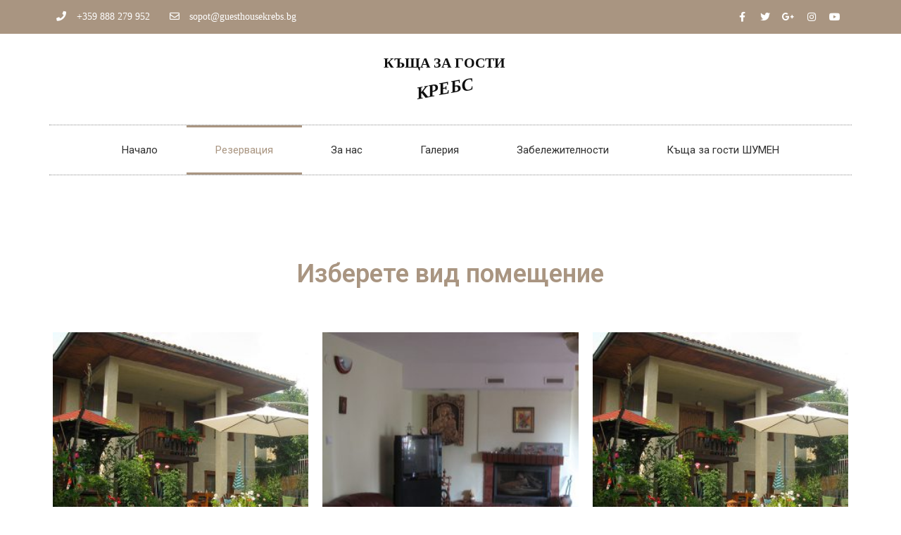

--- FILE ---
content_type: text/html; charset=UTF-8
request_url: https://sopot.guesthousekrebs.bg/shop/
body_size: 9724
content:
<!DOCTYPE html>
<html lang="bg-BG">
<head>
	<meta charset="UTF-8">
	<meta name="viewport" content="width=device-width, initial-scale=1.0, viewport-fit=cover" />		<script>(function(html){html.className = html.className.replace(/\bno-js\b/,'js')})(document.documentElement);</script>
<title>Изберете вид помещение &#8211; Къща за гости Кребс</title>
<link rel='dns-prefetch' href='//ajax.googleapis.com' />
<link rel='dns-prefetch' href='//fonts.googleapis.com' />
<link rel='dns-prefetch' href='//s.w.org' />
<link rel="alternate" type="application/rss+xml" title="Къща за гости Кребс &raquo; Поток" href="https://sopot.guesthousekrebs.bg/feed/" />
<link rel="alternate" type="application/rss+xml" title="Къща за гости Кребс &raquo; поток за коментари" href="https://sopot.guesthousekrebs.bg/comments/feed/" />
		<script type="text/javascript">
			window._wpemojiSettings = {"baseUrl":"https:\/\/s.w.org\/images\/core\/emoji\/13.0.1\/72x72\/","ext":".png","svgUrl":"https:\/\/s.w.org\/images\/core\/emoji\/13.0.1\/svg\/","svgExt":".svg","source":{"concatemoji":"https:\/\/sopot.guesthousekrebs.bg\/wp-includes\/js\/wp-emoji-release.min.js?ver=5.6.16"}};
			!function(e,a,t){var n,r,o,i=a.createElement("canvas"),p=i.getContext&&i.getContext("2d");function s(e,t){var a=String.fromCharCode;p.clearRect(0,0,i.width,i.height),p.fillText(a.apply(this,e),0,0);e=i.toDataURL();return p.clearRect(0,0,i.width,i.height),p.fillText(a.apply(this,t),0,0),e===i.toDataURL()}function c(e){var t=a.createElement("script");t.src=e,t.defer=t.type="text/javascript",a.getElementsByTagName("head")[0].appendChild(t)}for(o=Array("flag","emoji"),t.supports={everything:!0,everythingExceptFlag:!0},r=0;r<o.length;r++)t.supports[o[r]]=function(e){if(!p||!p.fillText)return!1;switch(p.textBaseline="top",p.font="600 32px Arial",e){case"flag":return s([127987,65039,8205,9895,65039],[127987,65039,8203,9895,65039])?!1:!s([55356,56826,55356,56819],[55356,56826,8203,55356,56819])&&!s([55356,57332,56128,56423,56128,56418,56128,56421,56128,56430,56128,56423,56128,56447],[55356,57332,8203,56128,56423,8203,56128,56418,8203,56128,56421,8203,56128,56430,8203,56128,56423,8203,56128,56447]);case"emoji":return!s([55357,56424,8205,55356,57212],[55357,56424,8203,55356,57212])}return!1}(o[r]),t.supports.everything=t.supports.everything&&t.supports[o[r]],"flag"!==o[r]&&(t.supports.everythingExceptFlag=t.supports.everythingExceptFlag&&t.supports[o[r]]);t.supports.everythingExceptFlag=t.supports.everythingExceptFlag&&!t.supports.flag,t.DOMReady=!1,t.readyCallback=function(){t.DOMReady=!0},t.supports.everything||(n=function(){t.readyCallback()},a.addEventListener?(a.addEventListener("DOMContentLoaded",n,!1),e.addEventListener("load",n,!1)):(e.attachEvent("onload",n),a.attachEvent("onreadystatechange",function(){"complete"===a.readyState&&t.readyCallback()})),(n=t.source||{}).concatemoji?c(n.concatemoji):n.wpemoji&&n.twemoji&&(c(n.twemoji),c(n.wpemoji)))}(window,document,window._wpemojiSettings);
		</script>
		<style type="text/css">
img.wp-smiley,
img.emoji {
	display: inline !important;
	border: none !important;
	box-shadow: none !important;
	height: 1em !important;
	width: 1em !important;
	margin: 0 .07em !important;
	vertical-align: -0.1em !important;
	background: none !important;
	padding: 0 !important;
}
</style>
	<link rel='stylesheet' id='wp-block-library-css'  href='https://sopot.guesthousekrebs.bg/wp-includes/css/dist/block-library/style.min.css?ver=5.6.16' type='text/css' media='all' />
<link rel='stylesheet' id='wc-block-vendors-style-css'  href='https://sopot.guesthousekrebs.bg/wp-content/plugins/woocommerce/packages/woocommerce-blocks/build/vendors-style.css?ver=3.4.0' type='text/css' media='all' />
<link rel='stylesheet' id='wc-block-style-css'  href='https://sopot.guesthousekrebs.bg/wp-content/plugins/woocommerce/packages/woocommerce-blocks/build/style.css?ver=3.4.0' type='text/css' media='all' />
<link rel='stylesheet' id='wc-accommodation-bookings-styles-css'  href='https://sopot.guesthousekrebs.bg/wp-content/plugins/woocommerce-accommodation-bookings/assets/css/frontend.css?ver=1.1.23' type='text/css' media='all' />
<link rel='stylesheet' id='woocommerce-layout-css'  href='https://sopot.guesthousekrebs.bg/wp-content/plugins/woocommerce/assets/css/woocommerce-layout.css?ver=4.6.5' type='text/css' media='all' />
<link rel='stylesheet' id='woocommerce-smallscreen-css'  href='https://sopot.guesthousekrebs.bg/wp-content/plugins/woocommerce/assets/css/woocommerce-smallscreen.css?ver=4.6.5' type='text/css' media='only screen and (max-width: 768px)' />
<link rel='stylesheet' id='woocommerce-general-css'  href='https://sopot.guesthousekrebs.bg/wp-content/plugins/woocommerce/assets/css/woocommerce.css?ver=4.6.5' type='text/css' media='all' />
<style id='woocommerce-inline-inline-css' type='text/css'>
.woocommerce form .form-row .required { visibility: visible; }
</style>
<link rel='stylesheet' id='abovewp-bulgarian-eurozone-blocks-css'  href='https://sopot.guesthousekrebs.bg/wp-content/plugins/abovewp-bulgarian-eurozone/assets/css/blocks.css?ver=1.2.3' type='text/css' media='all' />
<link rel='stylesheet' id='abovewp-bulgarian-eurozone-css'  href='https://sopot.guesthousekrebs.bg/wp-content/plugins/abovewp-bulgarian-eurozone/assets/css/abovewp-bulgarian-eurozone.css?ver=1.2.3' type='text/css' media='all' />
<link rel='stylesheet' id='jquery-ui-style-css'  href='//ajax.googleapis.com/ajax/libs/jqueryui/1.12.1/themes/smoothness/jquery-ui.min.css?ver=5.6.16' type='text/css' media='all' />
<link rel='stylesheet' id='wc-bookings-styles-css'  href='https://sopot.guesthousekrebs.bg/wp-content/plugins/woocommerce-bookings/dist/css/frontend.css?ver=1.15.29' type='text/css' media='all' />
<link rel='stylesheet' id='wc-deposits-frontend-css'  href='https://sopot.guesthousekrebs.bg/wp-content/plugins/woocommerce-deposits/assets/css/frontend.css?ver=1.5.5' type='text/css' media='all' />
<link rel='stylesheet' id='manila-style-css'  href='https://sopot.guesthousekrebs.bg/wp-content/themes/manila-1.0.0/style.css?ver=1.0.0' type='text/css' media='all' />
<style id='manila-style-inline-css' type='text/css'>

			body,
			button,
			input,
			select,
			optgroup,
			textarea,
			#arrival_time_field label,
			.widget-booking .widget-booking__day {
				font-family: "Playfair Display", serif;
			}
		

			body,
			button,
			input,
			select,
			optgroup,
			textarea {
				font-weight: 400;
			}
		

			b,
			strong,
			h1, h2, h3, h4, h5, h6,
			dt,
			th,
			.page-links__label,
			.screen-reader-text:focus,
			.site-title,
			.post__meta a,
			.post__footer .cat-links a,
			.post__footer .tags-links a,
			.post__footer .comments-link a,
			.comment-awaiting-moderation,
			.comment-author,
			.comment-edit-link,
			.widget_recent_comments .comment-author-link,
			.widget_rss ul .rsswidget,
			.widget_rss cite,
			.widget_calendar tbody a,
			#arrival_time_field label,
			.room__price .amount,
			.rate__price .amount,
			.widget-rooms__price .amount,
			.room__non-cancellable-info,
			.rate__non-cancellable-info,
			.room__not-available-info,
			.reservation-table__room-link,
			.reservation-table__room-non-cancellable,
			.room__min-max-stay,
			.room__max-guests-recommendation,
			.rate__conditions-title--single,
			.selected-nights,
			.room__only-x-left,
			.table--price-breakdown .amount,
			.widget-rooms__name,
			.widget-booking .widget-booking__room-link {
				font-weight: 700;
			}

			@media (min-width: 62em) {
				.site-header--off-canvas-menu #menu-toggle {
					font-weight: 700;
				}
			}
		

			.button,
			button,
			input[type="button"],
			input[type="reset"],
			input[type="submit"],
			.page-links__item,
			.pagination__link,
			label,
			.lang-switcher,
			.post-edit-link,
			.more-link,
			.comment-reply-link,
			.widget__title,
			.widget_calendar caption,
			.widget_calendar tfoot a,
			.widget_calendar thead,
			.hotelier_datepicker__label,
			.datepicker__month-button,
			.datepicker__week-name,
			.reservation-table__room-rate,
			.price-breakdown__day--heading,
			.price-breakdown__cost--heading,
			.widget-booking .widget-booking__change-cart-link,
			.widget-booking .widget-booking__dates,
			.widget-booking .widget-booking__room-rate,
			.room__deposit,
			.rate__deposit,
			.datepicker__month-name,
			.room-available-rates__link,
			.room__details h3,
			.room__rates-title,
			.related-rooms-title,
			.room__more-link,
			.rate__name--listing,
			.section-header__title,
			.view-price-breakdown {
				font-family: "Open Sans", sans-serif;
			}
		

			.button,
			button,
			input[type="button"],
			input[type="reset"],
			input[type="submit"],
			.page-links__item,
			.pagination__link,
			.room-available-rates__link {
				font-weight: 400;
			}
		

			.lang-switcher__current,
			.lang-switcher__link,
			.more-link,
			.room__deposit,
			.rate__deposit,
			.room__more-link,
			.view-price-breakdown {
				font-weight: 600;
			}
		

			label,
			.widget__title,
			.datepicker__month-name,
			.room__details h3,
			.room__rates-title,
			.related-rooms-title,
			.rate__name--listing,
			.section-header__title,
			.widget-booking .widget-booking__date-label {
				font-weight: 700;
			}
		
</style>
<link rel='stylesheet' id='manila-google-fonts-css'  href='https://fonts.googleapis.com/css?family=Playfair+Display%3A400%2C700%2C400italic%2C700italic%7COpen+Sans%3A400%2C600%2C700&#038;subset=latin%2Clatin-ext' type='text/css' media='all' />
<link rel='stylesheet' id='elementor-icons-css'  href='https://sopot.guesthousekrebs.bg/wp-content/plugins/elementor/assets/lib/eicons/css/elementor-icons.min.css?ver=5.9.1' type='text/css' media='all' />
<link rel='stylesheet' id='elementor-animations-css'  href='https://sopot.guesthousekrebs.bg/wp-content/plugins/elementor/assets/lib/animations/animations.min.css?ver=3.0.13' type='text/css' media='all' />
<link rel='stylesheet' id='elementor-frontend-legacy-css'  href='https://sopot.guesthousekrebs.bg/wp-content/plugins/elementor/assets/css/frontend-legacy.min.css?ver=3.0.13' type='text/css' media='all' />
<link rel='stylesheet' id='elementor-frontend-css'  href='https://sopot.guesthousekrebs.bg/wp-content/plugins/elementor/assets/css/frontend.min.css?ver=3.0.13' type='text/css' media='all' />
<link rel='stylesheet' id='elementor-post-12-css'  href='https://sopot.guesthousekrebs.bg/wp-content/uploads/elementor/css/post-12.css?ver=1674049656' type='text/css' media='all' />
<link rel='stylesheet' id='ecw_style-css'  href='https://sopot.guesthousekrebs.bg/wp-content/plugins/checkout-widget-elementor/asserts/css/ecw_style.css?ver=5.6.16' type='text/css' media='all' />
<link rel='stylesheet' id='elementor-pro-css'  href='https://sopot.guesthousekrebs.bg/wp-content/plugins/elementor-pro/assets/css/frontend.min.css?ver=3.0.6' type='text/css' media='all' />
<link rel='stylesheet' id='elementor-global-css'  href='https://sopot.guesthousekrebs.bg/wp-content/uploads/elementor/css/global.css?ver=1674049657' type='text/css' media='all' />
<link rel='stylesheet' id='elementor-post-21-css'  href='https://sopot.guesthousekrebs.bg/wp-content/uploads/elementor/css/post-21.css?ver=1674049657' type='text/css' media='all' />
<link rel='stylesheet' id='elementor-post-215-css'  href='https://sopot.guesthousekrebs.bg/wp-content/uploads/elementor/css/post-215.css?ver=1674049657' type='text/css' media='all' />
<link rel='stylesheet' id='elementor-post-335-css'  href='https://sopot.guesthousekrebs.bg/wp-content/uploads/elementor/css/post-335.css?ver=1674049660' type='text/css' media='all' />
<link rel='stylesheet' id='google-fonts-1-css'  href='https://fonts.googleapis.com/css?family=Roboto%3A100%2C100italic%2C200%2C200italic%2C300%2C300italic%2C400%2C400italic%2C500%2C500italic%2C600%2C600italic%2C700%2C700italic%2C800%2C800italic%2C900%2C900italic%7CRoboto+Slab%3A100%2C100italic%2C200%2C200italic%2C300%2C300italic%2C400%2C400italic%2C500%2C500italic%2C600%2C600italic%2C700%2C700italic%2C800%2C800italic%2C900%2C900italic&#038;subset=cyrillic&#038;ver=5.6.16' type='text/css' media='all' />
<link rel='stylesheet' id='elementor-icons-shared-0-css'  href='https://sopot.guesthousekrebs.bg/wp-content/plugins/elementor/assets/lib/font-awesome/css/fontawesome.min.css?ver=5.12.0' type='text/css' media='all' />
<link rel='stylesheet' id='elementor-icons-fa-solid-css'  href='https://sopot.guesthousekrebs.bg/wp-content/plugins/elementor/assets/lib/font-awesome/css/solid.min.css?ver=5.12.0' type='text/css' media='all' />
<link rel='stylesheet' id='elementor-icons-fa-regular-css'  href='https://sopot.guesthousekrebs.bg/wp-content/plugins/elementor/assets/lib/font-awesome/css/regular.min.css?ver=5.12.0' type='text/css' media='all' />
<link rel='stylesheet' id='elementor-icons-fa-brands-css'  href='https://sopot.guesthousekrebs.bg/wp-content/plugins/elementor/assets/lib/font-awesome/css/brands.min.css?ver=5.12.0' type='text/css' media='all' />
<script type='text/javascript' id='jquery-core-js-extra'>
/* <![CDATA[ */
var xlwcty = {"ajax_url":"https:\/\/sopot.guesthousekrebs.bg\/wp-admin\/admin-ajax.php","version":"2.14.0","wc_version":"4.6.5"};
/* ]]> */
</script>
<script type='text/javascript' src='https://sopot.guesthousekrebs.bg/wp-includes/js/jquery/jquery.min.js?ver=3.5.1' id='jquery-core-js'></script>
<script type='text/javascript' src='https://sopot.guesthousekrebs.bg/wp-includes/js/jquery/jquery-migrate.min.js?ver=3.3.2' id='jquery-migrate-js'></script>
<link rel="https://api.w.org/" href="https://sopot.guesthousekrebs.bg/wp-json/" /><link rel="alternate" type="application/json" href="https://sopot.guesthousekrebs.bg/wp-json/wp/v2/pages/6" /><link rel="EditURI" type="application/rsd+xml" title="RSD" href="https://sopot.guesthousekrebs.bg/xmlrpc.php?rsd" />
<link rel="wlwmanifest" type="application/wlwmanifest+xml" href="https://sopot.guesthousekrebs.bg/wp-includes/wlwmanifest.xml" /> 
<meta name="generator" content="WordPress 5.6.16" />
<meta name="generator" content="WooCommerce 4.6.5" />
<link rel="canonical" href="https://sopot.guesthousekrebs.bg/shop/" />
<link rel='shortlink' href='https://sopot.guesthousekrebs.bg/?p=6' />
<link rel="alternate" type="application/json+oembed" href="https://sopot.guesthousekrebs.bg/wp-json/oembed/1.0/embed?url=https%3A%2F%2Fsopot.guesthousekrebs.bg%2Fshop%2F" />
<link rel="alternate" type="text/xml+oembed" href="https://sopot.guesthousekrebs.bg/wp-json/oembed/1.0/embed?url=https%3A%2F%2Fsopot.guesthousekrebs.bg%2Fshop%2F&#038;format=xml" />
		<script>
			document.documentElement.className = document.documentElement.className.replace( 'no-js', 'js' );
		</script>
				<style>
			.no-js img.lazyload { display: none; }
			figure.wp-block-image img.lazyloading { min-width: 150px; }
							.lazyload, .lazyloading { opacity: 0; }
				.lazyloaded {
					opacity: 1;
					transition: opacity 400ms;
					transition-delay: 0ms;
				}
					</style>
			<noscript><style>.woocommerce-product-gallery{ opacity: 1 !important; }</style></noscript>
	</head>
<body data-rsssl=1 class="page-template-default page page-id-6 theme-manila-1.0.0 woocommerce woocommerce-page woocommerce-no-js off-canvas-show-logo elementor-default elementor-template-full-width elementor-kit-12">

		<div data-elementor-type="header" data-elementor-id="21" class="elementor elementor-21 elementor-location-header" data-elementor-settings="[]">
		<div class="elementor-section-wrap">
					<section class="elementor-section elementor-top-section elementor-element elementor-element-1dc58cc9 elementor-section-height-min-height elementor-section-content-middle elementor-section-boxed elementor-section-height-default elementor-section-items-middle" data-id="1dc58cc9" data-element_type="section" data-settings="{&quot;background_background&quot;:&quot;classic&quot;}">
						<div class="elementor-container elementor-column-gap-default">
							<div class="elementor-row">
					<div class="elementor-column elementor-col-50 elementor-top-column elementor-element elementor-element-2ffb4619" data-id="2ffb4619" data-element_type="column">
			<div class="elementor-column-wrap elementor-element-populated">
							<div class="elementor-widget-wrap">
						<div class="elementor-element elementor-element-435a37f1 elementor-icon-list--layout-inline elementor-mobile-align-center elementor-hidden-phone elementor-list-item-link-full_width elementor-widget elementor-widget-icon-list" data-id="435a37f1" data-element_type="widget" data-widget_type="icon-list.default">
				<div class="elementor-widget-container">
					<ul class="elementor-icon-list-items elementor-inline-items">
							<li class="elementor-icon-list-item elementor-inline-item">
					<a href="tel:+359%20888%20281%20057">						<span class="elementor-icon-list-icon">
							<i aria-hidden="true" class="fas fa-phone"></i>						</span>
										<span class="elementor-icon-list-text">+359 888 279 952</span>
											</a>
									</li>
								<li class="elementor-icon-list-item elementor-inline-item">
					<a href="mailto:sopot@guesthousekrebs.bg">						<span class="elementor-icon-list-icon">
							<i aria-hidden="true" class="far fa-envelope"></i>						</span>
										<span class="elementor-icon-list-text">sopot@guesthousekrebs.bg</span>
											</a>
									</li>
						</ul>
				</div>
				</div>
						</div>
					</div>
		</div>
				<div class="elementor-column elementor-col-50 elementor-top-column elementor-element elementor-element-2c25a99d" data-id="2c25a99d" data-element_type="column">
			<div class="elementor-column-wrap elementor-element-populated">
							<div class="elementor-widget-wrap">
						<div class="elementor-element elementor-element-7ee47953 elementor-shape-rounded elementor-grid-0 elementor-widget elementor-widget-social-icons" data-id="7ee47953" data-element_type="widget" data-widget_type="social-icons.default">
				<div class="elementor-widget-container">
					<div class="elementor-social-icons-wrapper elementor-grid">
							<div class="elementor-grid-item">
					<a class="elementor-icon elementor-social-icon elementor-social-icon-facebook-f elementor-repeater-item-5646027" target="_blank">
						<span class="elementor-screen-only">Facebook-f</span>
						<i class="fab fa-facebook-f"></i>					</a>
				</div>
							<div class="elementor-grid-item">
					<a class="elementor-icon elementor-social-icon elementor-social-icon-twitter elementor-repeater-item-72bc942" target="_blank">
						<span class="elementor-screen-only">Twitter</span>
						<i class="fab fa-twitter"></i>					</a>
				</div>
							<div class="elementor-grid-item">
					<a class="elementor-icon elementor-social-icon elementor-social-icon-google-plus-g elementor-repeater-item-96bd910" target="_blank">
						<span class="elementor-screen-only">Google-plus-g</span>
						<i class="fab fa-google-plus-g"></i>					</a>
				</div>
							<div class="elementor-grid-item">
					<a class="elementor-icon elementor-social-icon elementor-social-icon-instagram elementor-repeater-item-7c2bcc0" target="_blank">
						<span class="elementor-screen-only">Instagram</span>
						<i class="fab fa-instagram"></i>					</a>
				</div>
							<div class="elementor-grid-item">
					<a class="elementor-icon elementor-social-icon elementor-social-icon-youtube elementor-repeater-item-4b27cd1" target="_blank">
						<span class="elementor-screen-only">Youtube</span>
						<i class="fab fa-youtube"></i>					</a>
				</div>
					</div>
				</div>
				</div>
						</div>
					</div>
		</div>
								</div>
					</div>
		</section>
				<section class="elementor-section elementor-top-section elementor-element elementor-element-256658ba elementor-section-content-middle elementor-section-boxed elementor-section-height-default elementor-section-height-default" data-id="256658ba" data-element_type="section">
						<div class="elementor-container elementor-column-gap-no">
							<div class="elementor-row">
					<div class="elementor-column elementor-col-100 elementor-top-column elementor-element elementor-element-25314a5" data-id="25314a5" data-element_type="column">
			<div class="elementor-column-wrap elementor-element-populated">
							<div class="elementor-widget-wrap">
						<section class="elementor-section elementor-inner-section elementor-element elementor-element-dab2f74 elementor-section-boxed elementor-section-height-default elementor-section-height-default" data-id="dab2f74" data-element_type="section">
						<div class="elementor-container elementor-column-gap-default">
							<div class="elementor-row">
					<div class="elementor-column elementor-col-50 elementor-inner-column elementor-element elementor-element-6aa9b9d" data-id="6aa9b9d" data-element_type="column">
			<div class="elementor-column-wrap">
							<div class="elementor-widget-wrap">
								</div>
					</div>
		</div>
				<div class="elementor-column elementor-col-50 elementor-inner-column elementor-element elementor-element-399d18b4" data-id="399d18b4" data-element_type="column">
			<div class="elementor-column-wrap elementor-element-populated">
							<div class="elementor-widget-wrap">
						<div class="elementor-element elementor-element-ba4369e elementor-widget elementor-widget-text-editor" data-id="ba4369e" data-element_type="widget" data-widget_type="text-editor.default">
				<div class="elementor-widget-container">
					<div class="elementor-text-editor elementor-clearfix"><h2 style="text-align: center; font-size: 20px; margin-bottom: 0;"><a href="http://guesthousekrebs.bg/">КЪЩА ЗА ГОСТИ</a></h2><div class="logo-text" style="text-align: center;"><a href="http://guesthousekrebs.bg/"><em><span style="text-align: center; font-size: 25px;"><strong>КРЕБС</strong></span></em></a></div></div>
				</div>
				</div>
						</div>
					</div>
		</div>
				<div class="elementor-column elementor-col-50 elementor-inner-column elementor-element elementor-element-5a16914" data-id="5a16914" data-element_type="column">
			<div class="elementor-column-wrap">
							<div class="elementor-widget-wrap">
								</div>
					</div>
		</div>
								</div>
					</div>
		</section>
				<div class="elementor-element elementor-element-3b607088 elementor-nav-menu__align-center elementor-nav-menu--dropdown-mobile elementor-nav-menu--indicator-classic elementor-nav-menu__text-align-aside elementor-nav-menu--toggle elementor-nav-menu--burger elementor-widget elementor-widget-nav-menu" data-id="3b607088" data-element_type="widget" data-settings="{&quot;layout&quot;:&quot;horizontal&quot;,&quot;toggle&quot;:&quot;burger&quot;}" data-widget_type="nav-menu.default">
				<div class="elementor-widget-container">
						<nav role="navigation" class="elementor-nav-menu--main elementor-nav-menu__container elementor-nav-menu--layout-horizontal e--pointer-double-line e--animation-drop-in"><ul id="menu-1-3b607088" class="elementor-nav-menu"><li class="menu-item menu-item-type-post_type menu-item-object-page menu-item-home menu-item-37"><a href="https://sopot.guesthousekrebs.bg/" class="elementor-item">Начало</a></li>
<li class="menu-item menu-item-type-post_type menu-item-object-page current-menu-item page_item page-item-6 current_page_item menu-item-579"><a href="https://sopot.guesthousekrebs.bg/shop/" aria-current="page" class="elementor-item elementor-item-active">Резервация</a></li>
<li class="menu-item menu-item-type-post_type menu-item-object-page menu-item-430"><a href="https://sopot.guesthousekrebs.bg/%d0%b7%d0%b0-%d0%bd%d0%b0%d1%81/" class="elementor-item">За нас</a></li>
<li class="menu-item menu-item-type-post_type menu-item-object-page menu-item-437"><a href="https://sopot.guesthousekrebs.bg/%d0%b3%d0%b0%d0%bb%d0%b5%d1%80%d0%b8%d1%8f/" class="elementor-item">Галерия</a></li>
<li class="menu-item menu-item-type-post_type menu-item-object-page menu-item-611"><a href="https://sopot.guesthousekrebs.bg/%d0%b7%d0%b0%d0%b1%d0%b5%d0%bb%d0%b5%d0%b6%d0%b8%d1%82%d0%b5%d0%bb%d0%bd%d0%be%d1%81%d1%82%d0%b8/" class="elementor-item">Забележителности</a></li>
<li class="menu-item menu-item-type-custom menu-item-object-custom menu-item-45"><a target="_blank" rel="noopener" href="http://shumen.guesthousekrebs.bg" class="elementor-item">Къща за гости ШУМЕН</a></li>
</ul></nav>
					<div class="elementor-menu-toggle" role="button" tabindex="0" aria-label="Menu Toggle" aria-expanded="false">
			<i class="eicon-menu-bar" aria-hidden="true"></i>
			<span class="elementor-screen-only">Menu</span>
		</div>
			<nav class="elementor-nav-menu--dropdown elementor-nav-menu__container" role="navigation" aria-hidden="true"><ul id="menu-2-3b607088" class="elementor-nav-menu"><li class="menu-item menu-item-type-post_type menu-item-object-page menu-item-home menu-item-37"><a href="https://sopot.guesthousekrebs.bg/" class="elementor-item">Начало</a></li>
<li class="menu-item menu-item-type-post_type menu-item-object-page current-menu-item page_item page-item-6 current_page_item menu-item-579"><a href="https://sopot.guesthousekrebs.bg/shop/" aria-current="page" class="elementor-item elementor-item-active">Резервация</a></li>
<li class="menu-item menu-item-type-post_type menu-item-object-page menu-item-430"><a href="https://sopot.guesthousekrebs.bg/%d0%b7%d0%b0-%d0%bd%d0%b0%d1%81/" class="elementor-item">За нас</a></li>
<li class="menu-item menu-item-type-post_type menu-item-object-page menu-item-437"><a href="https://sopot.guesthousekrebs.bg/%d0%b3%d0%b0%d0%bb%d0%b5%d1%80%d0%b8%d1%8f/" class="elementor-item">Галерия</a></li>
<li class="menu-item menu-item-type-post_type menu-item-object-page menu-item-611"><a href="https://sopot.guesthousekrebs.bg/%d0%b7%d0%b0%d0%b1%d0%b5%d0%bb%d0%b5%d0%b6%d0%b8%d1%82%d0%b5%d0%bb%d0%bd%d0%be%d1%81%d1%82%d0%b8/" class="elementor-item">Забележителности</a></li>
<li class="menu-item menu-item-type-custom menu-item-object-custom menu-item-45"><a target="_blank" rel="noopener" href="http://shumen.guesthousekrebs.bg" class="elementor-item">Къща за гости ШУМЕН</a></li>
</ul></nav>
				</div>
				</div>
						</div>
					</div>
		</div>
								</div>
					</div>
		</section>
				<section class="elementor-section elementor-top-section elementor-element elementor-element-cfe5a62 elementor-section-boxed elementor-section-height-default elementor-section-height-default" data-id="cfe5a62" data-element_type="section">
						<div class="elementor-container elementor-column-gap-default">
							<div class="elementor-row">
					<div class="elementor-column elementor-col-100 elementor-top-column elementor-element elementor-element-5121855" data-id="5121855" data-element_type="column">
			<div class="elementor-column-wrap elementor-element-populated">
							<div class="elementor-widget-wrap">
						<div class="elementor-element elementor-element-b3bd325 elementor-widget elementor-widget-theme-page-title elementor-page-title elementor-widget-heading" data-id="b3bd325" data-element_type="widget" data-widget_type="theme-page-title.default">
				<div class="elementor-widget-container">
			<h1 class="elementor-heading-title elementor-size-default">Изберете вид помещение</h1>		</div>
				</div>
						</div>
					</div>
		</div>
								</div>
					</div>
		</section>
				</div>
		</div>
				<div data-elementor-type="product-archive" data-elementor-id="335" class="elementor elementor-335 elementor-location-archive product" data-elementor-settings="[]">
		<div class="elementor-section-wrap">
					<section class="elementor-section elementor-top-section elementor-element elementor-element-479ca18a elementor-section-boxed elementor-section-height-default elementor-section-height-default" data-id="479ca18a" data-element_type="section">
						<div class="elementor-container elementor-column-gap-narrow">
							<div class="elementor-row">
					<div class="elementor-column elementor-col-100 elementor-top-column elementor-element elementor-element-2321b197" data-id="2321b197" data-element_type="column">
			<div class="elementor-column-wrap elementor-element-populated">
							<div class="elementor-widget-wrap">
						<div class="elementor-element elementor-element-b2169cb elementor-products-columns-3 elementor-products-grid elementor-wc-products elementor-show-pagination-border-yes elementor-widget elementor-widget-woocommerce-products" data-id="b2169cb" data-element_type="widget" data-widget_type="woocommerce-products.default">
				<div class="elementor-widget-container">
			<div class="woocommerce columns-3 "><div class="woocommerce-notices-wrapper"></div><ul class="products columns-3">
<li class="product type-product post-347 status-publish first instock product_cat-uncategorized has-post-thumbnail sold-individually shipping-taxable purchasable product-type-booking">
	<a href="https://sopot.guesthousekrebs.bg/product/%d0%b5%d0%b4%d0%b8%d0%bd%d0%b8%d1%87%d0%bd%d0%b0-%d1%81%d1%82%d0%b0%d1%8f/" class="woocommerce-LoopProduct-link woocommerce-loop-product__link"><img width="300" height="300"   alt="" loading="lazy" data-srcset="https://sopot.guesthousekrebs.bg/wp-content/uploads/2020/11/krebs-11-1-300x300.jpg 300w, https://sopot.guesthousekrebs.bg/wp-content/uploads/2020/11/krebs-11-1-100x100.jpg 100w, https://sopot.guesthousekrebs.bg/wp-content/uploads/2020/11/krebs-11-1-150x150.jpg 150w"  data-src="https://sopot.guesthousekrebs.bg/wp-content/uploads/2020/11/krebs-11-1-300x300.jpg" data-sizes="(max-width: 300px) 100vw, 300px" class="attachment-woocommerce_thumbnail size-woocommerce_thumbnail lazyload" src="[data-uri]" /><noscript><img width="300" height="300"   alt="" loading="lazy" data-srcset="https://sopot.guesthousekrebs.bg/wp-content/uploads/2020/11/krebs-11-1-300x300.jpg 300w, https://sopot.guesthousekrebs.bg/wp-content/uploads/2020/11/krebs-11-1-100x100.jpg 100w, https://sopot.guesthousekrebs.bg/wp-content/uploads/2020/11/krebs-11-1-150x150.jpg 150w"  data-src="https://sopot.guesthousekrebs.bg/wp-content/uploads/2020/11/krebs-11-1-300x300.jpg" data-sizes="(max-width: 300px) 100vw, 300px" class="attachment-woocommerce_thumbnail size-woocommerce_thumbnail lazyload" src="[data-uri]" /><noscript><img width="300" height="300" src="https://sopot.guesthousekrebs.bg/wp-content/uploads/2020/11/krebs-11-1-300x300.jpg" class="attachment-woocommerce_thumbnail size-woocommerce_thumbnail" alt="" loading="lazy" srcset="https://sopot.guesthousekrebs.bg/wp-content/uploads/2020/11/krebs-11-1-300x300.jpg 300w, https://sopot.guesthousekrebs.bg/wp-content/uploads/2020/11/krebs-11-1-100x100.jpg 100w, https://sopot.guesthousekrebs.bg/wp-content/uploads/2020/11/krebs-11-1-150x150.jpg 150w" sizes="(max-width: 300px) 100vw, 300px" /></noscript></noscript><h2 class="woocommerce-loop-product__title">Единична стая</h2>
	<span class="price"><span class="woocommerce-Price-amount amount"><bdi>60.00<span class="woocommerce-Price-currencySymbol">&#1083;&#1074;.</span></bdi></span> <span class="eur-price">/ 30.68 €</span></span>
</a><a href="https://sopot.guesthousekrebs.bg/product/%d0%b5%d0%b4%d0%b8%d0%bd%d0%b8%d1%87%d0%bd%d0%b0-%d1%81%d1%82%d0%b0%d1%8f/" data-quantity="1" class="button product_type_booking add_to_cart_button" data-product_id="347" data-product_sku="" aria-label="Прочетете повече за &ldquo;Единична стая&rdquo;" rel="nofollow">Още</a></li>
<li class="product type-product post-341 status-publish instock product_cat-uncategorized has-post-thumbnail sold-individually shipping-taxable purchasable product-type-booking">
	<a href="https://sopot.guesthousekrebs.bg/product/%d0%b4%d0%b2%d0%be%d0%b9%d0%bd%d0%b0-%d1%81%d1%82%d0%b0%d1%8f/" class="woocommerce-LoopProduct-link woocommerce-loop-product__link"><img width="300" height="300"   alt="" loading="lazy" data-srcset="https://sopot.guesthousekrebs.bg/wp-content/uploads/2020/11/krebs-7-300x300.jpg 300w, https://sopot.guesthousekrebs.bg/wp-content/uploads/2020/11/krebs-7-100x100.jpg 100w, https://sopot.guesthousekrebs.bg/wp-content/uploads/2020/11/krebs-7-150x150.jpg 150w"  data-src="https://sopot.guesthousekrebs.bg/wp-content/uploads/2020/11/krebs-7-300x300.jpg" data-sizes="(max-width: 300px) 100vw, 300px" class="attachment-woocommerce_thumbnail size-woocommerce_thumbnail lazyload" src="[data-uri]" /><noscript><img width="300" height="300" src="https://sopot.guesthousekrebs.bg/wp-content/uploads/2020/11/krebs-7-300x300.jpg" class="attachment-woocommerce_thumbnail size-woocommerce_thumbnail" alt="" loading="lazy" srcset="https://sopot.guesthousekrebs.bg/wp-content/uploads/2020/11/krebs-7-300x300.jpg 300w, https://sopot.guesthousekrebs.bg/wp-content/uploads/2020/11/krebs-7-100x100.jpg 100w, https://sopot.guesthousekrebs.bg/wp-content/uploads/2020/11/krebs-7-150x150.jpg 150w" sizes="(max-width: 300px) 100vw, 300px" /></noscript><h2 class="woocommerce-loop-product__title">Двойна стая</h2>
	<span class="price"><span class="woocommerce-Price-amount amount"><bdi>90.00<span class="woocommerce-Price-currencySymbol">&#1083;&#1074;.</span></bdi></span> <span class="eur-price">/ 46.02 €</span></span>
</a><a href="https://sopot.guesthousekrebs.bg/product/%d0%b4%d0%b2%d0%be%d0%b9%d0%bd%d0%b0-%d1%81%d1%82%d0%b0%d1%8f/" data-quantity="1" class="button product_type_booking add_to_cart_button" data-product_id="341" data-product_sku="" aria-label="Прочетете повече за &ldquo;Двойна стая&rdquo;" rel="nofollow">Още</a></li>
<li class="product type-product post-267 status-publish last instock product_cat-uncategorized has-post-thumbnail sold-individually shipping-taxable purchasable product-type-booking">
	<a href="https://sopot.guesthousekrebs.bg/product/%d1%86%d1%8f%d0%bb%d0%b0%d1%82%d0%b0-%d0%ba%d1%8a%d1%89%d0%b0/" class="woocommerce-LoopProduct-link woocommerce-loop-product__link"><img width="300" height="300"   alt="" loading="lazy" data-srcset="https://sopot.guesthousekrebs.bg/wp-content/uploads/2020/11/krebs-11-1-300x300.jpg 300w, https://sopot.guesthousekrebs.bg/wp-content/uploads/2020/11/krebs-11-1-100x100.jpg 100w, https://sopot.guesthousekrebs.bg/wp-content/uploads/2020/11/krebs-11-1-150x150.jpg 150w"  data-src="https://sopot.guesthousekrebs.bg/wp-content/uploads/2020/11/krebs-11-1-300x300.jpg" data-sizes="(max-width: 300px) 100vw, 300px" class="attachment-woocommerce_thumbnail size-woocommerce_thumbnail lazyload" src="[data-uri]" /><noscript><img width="300" height="300"   alt="" loading="lazy" data-srcset="https://sopot.guesthousekrebs.bg/wp-content/uploads/2020/11/krebs-11-1-300x300.jpg 300w, https://sopot.guesthousekrebs.bg/wp-content/uploads/2020/11/krebs-11-1-100x100.jpg 100w, https://sopot.guesthousekrebs.bg/wp-content/uploads/2020/11/krebs-11-1-150x150.jpg 150w"  data-src="https://sopot.guesthousekrebs.bg/wp-content/uploads/2020/11/krebs-11-1-300x300.jpg" data-sizes="(max-width: 300px) 100vw, 300px" class="attachment-woocommerce_thumbnail size-woocommerce_thumbnail lazyload" src="[data-uri]" /><noscript><img width="300" height="300" src="https://sopot.guesthousekrebs.bg/wp-content/uploads/2020/11/krebs-11-1-300x300.jpg" class="attachment-woocommerce_thumbnail size-woocommerce_thumbnail" alt="" loading="lazy" srcset="https://sopot.guesthousekrebs.bg/wp-content/uploads/2020/11/krebs-11-1-300x300.jpg 300w, https://sopot.guesthousekrebs.bg/wp-content/uploads/2020/11/krebs-11-1-100x100.jpg 100w, https://sopot.guesthousekrebs.bg/wp-content/uploads/2020/11/krebs-11-1-150x150.jpg 150w" sizes="(max-width: 300px) 100vw, 300px" /></noscript></noscript><h2 class="woocommerce-loop-product__title">Цялата къща</h2>
	<span class="price"><span class="woocommerce-Price-amount amount"><bdi>270.00<span class="woocommerce-Price-currencySymbol">&#1083;&#1074;.</span></bdi></span> <span class="eur-price">/ 138.05 €</span></span>
</a><a href="https://sopot.guesthousekrebs.bg/product/%d1%86%d1%8f%d0%bb%d0%b0%d1%82%d0%b0-%d0%ba%d1%8a%d1%89%d0%b0/" data-quantity="1" class="button product_type_booking add_to_cart_button" data-product_id="267" data-product_sku="" aria-label="Прочетете повече за &ldquo;Цялата къща&rdquo;" rel="nofollow">Още</a></li>
</ul>
</div>		</div>
				</div>
						</div>
					</div>
		</div>
								</div>
					</div>
		</section>
				</div>
		</div>
				<div data-elementor-type="footer" data-elementor-id="215" class="elementor elementor-215 elementor-location-footer" data-elementor-settings="[]">
		<div class="elementor-section-wrap">
					<section class="elementor-section elementor-top-section elementor-element elementor-element-1b50a60 elementor-section-boxed elementor-section-height-default elementor-section-height-default" data-id="1b50a60" data-element_type="section" data-settings="{&quot;background_background&quot;:&quot;classic&quot;,&quot;background_motion_fx_motion_fx_mouse&quot;:&quot;yes&quot;,&quot;background_motion_fx_mouseTrack_effect&quot;:&quot;yes&quot;,&quot;background_motion_fx_mouseTrack_speed&quot;:{&quot;unit&quot;:&quot;px&quot;,&quot;size&quot;:0.1,&quot;sizes&quot;:[]}}">
							<div class="elementor-background-overlay"></div>
							<div class="elementor-container elementor-column-gap-default">
							<div class="elementor-row">
					<div class="elementor-column elementor-col-100 elementor-top-column elementor-element elementor-element-beb0e6d" data-id="beb0e6d" data-element_type="column">
			<div class="elementor-column-wrap elementor-element-populated">
							<div class="elementor-widget-wrap">
						<div class="elementor-element elementor-element-07f972d elementor-widget elementor-widget-heading" data-id="07f972d" data-element_type="widget" data-widget_type="heading.default">
				<div class="elementor-widget-container">
			<div class="elementor-heading-title elementor-size-large">Местоположение и контакти</div>		</div>
				</div>
				<div class="elementor-element elementor-element-7de51fa elementor-widget elementor-widget-spacer" data-id="7de51fa" data-element_type="widget" data-widget_type="spacer.default">
				<div class="elementor-widget-container">
					<div class="elementor-spacer">
			<div class="elementor-spacer-inner"></div>
		</div>
				</div>
				</div>
				<section class="elementor-section elementor-inner-section elementor-element elementor-element-aa112e1 elementor-section-boxed elementor-section-height-default elementor-section-height-default" data-id="aa112e1" data-element_type="section">
						<div class="elementor-container elementor-column-gap-default">
							<div class="elementor-row">
					<div class="elementor-column elementor-col-33 elementor-inner-column elementor-element elementor-element-9731e90" data-id="9731e90" data-element_type="column">
			<div class="elementor-column-wrap elementor-element-populated">
							<div class="elementor-widget-wrap">
						<div class="elementor-element elementor-element-013b587 elementor-view-stacked elementor-position-left elementor-shape-circle elementor-vertical-align-top elementor-widget elementor-widget-icon-box" data-id="013b587" data-element_type="widget" data-widget_type="icon-box.default">
				<div class="elementor-widget-container">
					<div class="elementor-icon-box-wrapper">
						<div class="elementor-icon-box-icon">
				<a class="elementor-icon elementor-animation-grow" href="https://www.google.com/maps/place/%D1%83%D0%BB.+%D0%99%D0%BE%D1%80%D0%B4%D0%B0%D0%BD+%D0%B2%D0%BE%D0%B9%D0%B2%D0%BE%D0%B4%D0%B0+3,+4330+Sopot/@42.654901,24.758601,3a,75y,346.05h,89.22t/data=!3m6!1e1!3m4!1sYfg-DOv-z3MiWItqUnTtKQ!2e0!7i13312!8i6656!4m5!3m4!1s0x40a99726fd3cceab:0x6dd29cbd479c908e!8m2!3d42.6549511!4d24.7586197">
				<i aria-hidden="true" class="fas fa-map-marker-alt"></i>				</a>
			</div>
						<div class="elementor-icon-box-content">
				<div class="elementor-icon-box-title">
					<a href="https://www.google.com/maps/place/%D1%83%D0%BB.+%D0%99%D0%BE%D1%80%D0%B4%D0%B0%D0%BD+%D0%B2%D0%BE%D0%B9%D0%B2%D0%BE%D0%B4%D0%B0+3,+4330+Sopot/@42.654901,24.758601,3a,75y,346.05h,89.22t/data=!3m6!1e1!3m4!1sYfg-DOv-z3MiWItqUnTtKQ!2e0!7i13312!8i6656!4m5!3m4!1s0x40a99726fd3cceab:0x6dd29cbd479c908e!8m2!3d42.6549511!4d24.7586197"></a>
				</div>
								<p class="elementor-icon-box-description">България,<br>
4330, гр.Сопот<br>
ул.Йордан Войвода №3</p>
							</div>
		</div>
				</div>
				</div>
						</div>
					</div>
		</div>
				<div class="elementor-column elementor-col-33 elementor-inner-column elementor-element elementor-element-5ba3659" data-id="5ba3659" data-element_type="column">
			<div class="elementor-column-wrap elementor-element-populated">
							<div class="elementor-widget-wrap">
						<div class="elementor-element elementor-element-75694c5 elementor-view-stacked elementor-position-left elementor-vertical-align-middle elementor-shape-circle elementor-widget elementor-widget-icon-box" data-id="75694c5" data-element_type="widget" data-widget_type="icon-box.default">
				<div class="elementor-widget-container">
					<div class="elementor-icon-box-wrapper">
						<div class="elementor-icon-box-icon">
				<a class="elementor-icon elementor-animation-" href="tel:+359%20888%20281%20057">
				<i aria-hidden="true" class="fas fa-phone"></i>				</a>
			</div>
						<div class="elementor-icon-box-content">
				<div class="elementor-icon-box-title">
					<a href="tel:+359%20888%20281%20057"></a>
				</div>
								<p class="elementor-icon-box-description">+359 888 279952</p>
							</div>
		</div>
				</div>
				</div>
						</div>
					</div>
		</div>
				<div class="elementor-column elementor-col-33 elementor-inner-column elementor-element elementor-element-a857fb0" data-id="a857fb0" data-element_type="column">
			<div class="elementor-column-wrap elementor-element-populated">
							<div class="elementor-widget-wrap">
						<div class="elementor-element elementor-element-c1ee063 elementor-view-stacked elementor-position-left elementor-vertical-align-middle elementor-shape-circle elementor-widget elementor-widget-icon-box" data-id="c1ee063" data-element_type="widget" data-widget_type="icon-box.default">
				<div class="elementor-widget-container">
					<div class="elementor-icon-box-wrapper">
						<div class="elementor-icon-box-icon">
				<a class="elementor-icon elementor-animation-" href="mailto:sopot@guesthousekrebs.bg">
				<i aria-hidden="true" class="fas fa-map-marker-alt"></i>				</a>
			</div>
						<div class="elementor-icon-box-content">
				<div class="elementor-icon-box-title">
					<a href="mailto:sopot@guesthousekrebs.bg"></a>
				</div>
								<p class="elementor-icon-box-description">sopot@guesthousekrebs.bg</p>
							</div>
		</div>
				</div>
				</div>
						</div>
					</div>
		</div>
								</div>
					</div>
		</section>
				<div class="elementor-element elementor-element-d16d257 elementor-nav-menu__align-center elementor-nav-menu--dropdown-none elementor-nav-menu--indicator-classic elementor-widget elementor-widget-nav-menu" data-id="d16d257" data-element_type="widget" data-settings="{&quot;layout&quot;:&quot;horizontal&quot;}" data-widget_type="nav-menu.default">
				<div class="elementor-widget-container">
						<nav role="navigation" class="elementor-nav-menu--main elementor-nav-menu__container elementor-nav-menu--layout-horizontal e--pointer-none"><ul id="menu-1-d16d257" class="elementor-nav-menu"><li class="menu-item menu-item-type-post_type menu-item-object-page menu-item-home menu-item-37"><a href="https://sopot.guesthousekrebs.bg/" class="elementor-item">Начало</a></li>
<li class="menu-item menu-item-type-post_type menu-item-object-page current-menu-item page_item page-item-6 current_page_item menu-item-579"><a href="https://sopot.guesthousekrebs.bg/shop/" aria-current="page" class="elementor-item elementor-item-active">Резервация</a></li>
<li class="menu-item menu-item-type-post_type menu-item-object-page menu-item-430"><a href="https://sopot.guesthousekrebs.bg/%d0%b7%d0%b0-%d0%bd%d0%b0%d1%81/" class="elementor-item">За нас</a></li>
<li class="menu-item menu-item-type-post_type menu-item-object-page menu-item-437"><a href="https://sopot.guesthousekrebs.bg/%d0%b3%d0%b0%d0%bb%d0%b5%d1%80%d0%b8%d1%8f/" class="elementor-item">Галерия</a></li>
<li class="menu-item menu-item-type-post_type menu-item-object-page menu-item-611"><a href="https://sopot.guesthousekrebs.bg/%d0%b7%d0%b0%d0%b1%d0%b5%d0%bb%d0%b5%d0%b6%d0%b8%d1%82%d0%b5%d0%bb%d0%bd%d0%be%d1%81%d1%82%d0%b8/" class="elementor-item">Забележителности</a></li>
<li class="menu-item menu-item-type-custom menu-item-object-custom menu-item-45"><a target="_blank" rel="noopener" href="http://shumen.guesthousekrebs.bg" class="elementor-item">Къща за гости ШУМЕН</a></li>
</ul></nav>
					<div class="elementor-menu-toggle" role="button" tabindex="0" aria-label="Menu Toggle" aria-expanded="false">
			<i class="eicon-menu-bar" aria-hidden="true"></i>
			<span class="elementor-screen-only">Menu</span>
		</div>
			<nav class="elementor-nav-menu--dropdown elementor-nav-menu__container" role="navigation" aria-hidden="true"><ul id="menu-2-d16d257" class="elementor-nav-menu"><li class="menu-item menu-item-type-post_type menu-item-object-page menu-item-home menu-item-37"><a href="https://sopot.guesthousekrebs.bg/" class="elementor-item">Начало</a></li>
<li class="menu-item menu-item-type-post_type menu-item-object-page current-menu-item page_item page-item-6 current_page_item menu-item-579"><a href="https://sopot.guesthousekrebs.bg/shop/" aria-current="page" class="elementor-item elementor-item-active">Резервация</a></li>
<li class="menu-item menu-item-type-post_type menu-item-object-page menu-item-430"><a href="https://sopot.guesthousekrebs.bg/%d0%b7%d0%b0-%d0%bd%d0%b0%d1%81/" class="elementor-item">За нас</a></li>
<li class="menu-item menu-item-type-post_type menu-item-object-page menu-item-437"><a href="https://sopot.guesthousekrebs.bg/%d0%b3%d0%b0%d0%bb%d0%b5%d1%80%d0%b8%d1%8f/" class="elementor-item">Галерия</a></li>
<li class="menu-item menu-item-type-post_type menu-item-object-page menu-item-611"><a href="https://sopot.guesthousekrebs.bg/%d0%b7%d0%b0%d0%b1%d0%b5%d0%bb%d0%b5%d0%b6%d0%b8%d1%82%d0%b5%d0%bb%d0%bd%d0%be%d1%81%d1%82%d0%b8/" class="elementor-item">Забележителности</a></li>
<li class="menu-item menu-item-type-custom menu-item-object-custom menu-item-45"><a target="_blank" rel="noopener" href="http://shumen.guesthousekrebs.bg" class="elementor-item">Къща за гости ШУМЕН</a></li>
</ul></nav>
				</div>
				</div>
						</div>
					</div>
		</div>
								</div>
					</div>
		</section>
				<section class="elementor-section elementor-top-section elementor-element elementor-element-2d4bd6d elementor-section-boxed elementor-section-height-default elementor-section-height-default" data-id="2d4bd6d" data-element_type="section" data-settings="{&quot;background_background&quot;:&quot;classic&quot;}">
						<div class="elementor-container elementor-column-gap-default">
							<div class="elementor-row">
					<div class="elementor-column elementor-col-100 elementor-top-column elementor-element elementor-element-3002f75" data-id="3002f75" data-element_type="column">
			<div class="elementor-column-wrap elementor-element-populated">
							<div class="elementor-widget-wrap">
						<div class="elementor-element elementor-element-9bf2830 elementor-widget elementor-widget-text-editor" data-id="9bf2830" data-element_type="widget" data-widget_type="text-editor.default">
				<div class="elementor-widget-container">
					<div class="elementor-text-editor elementor-clearfix"><p>© Къщи за гости Кребс 2020г.</p></div>
				</div>
				</div>
						</div>
					</div>
		</div>
								</div>
					</div>
		</section>
				</div>
		</div>
		
        <script type="text/javascript">
			var xlwcty_info = [];        </script>
			<script type="text/javascript">
		(function () {
			var c = document.body.className;
			c = c.replace(/woocommerce-no-js/, 'woocommerce-js');
			document.body.className = c;
		})()
	</script>
	<script type='text/javascript' id='jquery-blockui-js-extra'>
/* <![CDATA[ */
var jquery_blockui_params = {"cart_url":"https:\/\/sopot.guesthousekrebs.bg\/checkout\/","i18n_view_cart":"Checkout"};
/* ]]> */
</script>
<script type='text/javascript' src='https://sopot.guesthousekrebs.bg/wp-content/plugins/woocommerce/assets/js/jquery-blockui/jquery.blockUI.min.js?ver=2.70' id='jquery-blockui-js'></script>
<script type='text/javascript' id='js-cookie-js-extra'>
/* <![CDATA[ */
var js_cookie_params = {"cart_url":"https:\/\/sopot.guesthousekrebs.bg\/checkout\/","i18n_view_cart":"Checkout"};
/* ]]> */
</script>
<script type='text/javascript' src='https://sopot.guesthousekrebs.bg/wp-content/plugins/woocommerce/assets/js/js-cookie/js.cookie.min.js?ver=2.1.4' id='js-cookie-js'></script>
<script type='text/javascript' id='woocommerce-js-extra'>
/* <![CDATA[ */
var woocommerce_params = {"ajax_url":"\/wp-admin\/admin-ajax.php","wc_ajax_url":"\/?wc-ajax=%%endpoint%%","cart_url":"https:\/\/sopot.guesthousekrebs.bg\/checkout\/","i18n_view_cart":"Checkout"};
/* ]]> */
</script>
<script type='text/javascript' src='https://sopot.guesthousekrebs.bg/wp-content/plugins/woocommerce/assets/js/frontend/woocommerce.min.js?ver=4.6.5' id='woocommerce-js'></script>
<script type='text/javascript' id='wc-cart-fragments-js-extra'>
/* <![CDATA[ */
var wc_cart_fragments_params = {"ajax_url":"\/wp-admin\/admin-ajax.php","wc_ajax_url":"\/?wc-ajax=%%endpoint%%","cart_hash_key":"wc_cart_hash_bf6cbf0f0c1277926ccc2f578f88742a","fragment_name":"wc_fragments_bf6cbf0f0c1277926ccc2f578f88742a","request_timeout":"5000","cart_url":"https:\/\/sopot.guesthousekrebs.bg\/checkout\/","i18n_view_cart":"Checkout"};
/* ]]> */
</script>
<script type='text/javascript' src='https://sopot.guesthousekrebs.bg/wp-content/plugins/woocommerce/assets/js/frontend/cart-fragments.min.js?ver=4.6.5' id='wc-cart-fragments-js'></script>
<script type='text/javascript' id='abovewp-bulgarian-eurozone-blocks-js-extra'>
/* <![CDATA[ */
var abovewpBGE = {"conversionRate":"1.95583","eurLabel":"\u20ac","eurPosition":"right","eurFormat":"divider"};
/* ]]> */
</script>
<script type='text/javascript' src='https://sopot.guesthousekrebs.bg/wp-content/plugins/abovewp-bulgarian-eurozone/assets/js/blocks.js?ver=1.2.3' id='abovewp-bulgarian-eurozone-blocks-js'></script>
<script type='text/javascript' src='https://sopot.guesthousekrebs.bg/wp-content/plugins/wp-smush-pro/app/assets/js/smush-lazy-load.min.js?ver=3.6.3' id='smush-lazy-load-js'></script>
<script type='text/javascript' id='smush-lazy-load-js-after'>
lazySizes.cfg.nativeLoading={setLoadingAttribute:false,disableListeners:{scroll:true}};lazySizes.init();
</script>
<script type='text/javascript' src='https://sopot.guesthousekrebs.bg/wp-content/themes/manila-1.0.0/assets/js/main.js?ver=1.0.0' id='manila-main-js'></script>
<script type='text/javascript' src='https://sopot.guesthousekrebs.bg/wp-includes/js/wp-embed.min.js?ver=5.6.16' id='wp-embed-js'></script>
<script type='text/javascript' src='https://sopot.guesthousekrebs.bg/wp-content/plugins/elementor-pro/assets/lib/smartmenus/jquery.smartmenus.min.js?ver=1.0.1' id='smartmenus-js'></script>
<script type='text/javascript' src='https://sopot.guesthousekrebs.bg/wp-content/plugins/elementor/assets/js/frontend-modules.min.js?ver=3.0.13' id='elementor-frontend-modules-js'></script>
<script type='text/javascript' src='https://sopot.guesthousekrebs.bg/wp-content/plugins/elementor-pro/assets/lib/sticky/jquery.sticky.min.js?ver=3.0.6' id='elementor-sticky-js'></script>
<script type='text/javascript' id='elementor-pro-frontend-js-before'>
var ElementorProFrontendConfig = {"ajaxurl":"https:\/\/sopot.guesthousekrebs.bg\/wp-admin\/admin-ajax.php","nonce":"802b006cb6","i18n":{"toc_no_headings_found":"No headings were found on this page."},"shareButtonsNetworks":{"facebook":{"title":"Facebook","has_counter":true},"twitter":{"title":"Twitter"},"google":{"title":"Google+","has_counter":true},"linkedin":{"title":"LinkedIn","has_counter":true},"pinterest":{"title":"Pinterest","has_counter":true},"reddit":{"title":"Reddit","has_counter":true},"vk":{"title":"VK","has_counter":true},"odnoklassniki":{"title":"OK","has_counter":true},"tumblr":{"title":"Tumblr"},"digg":{"title":"Digg"},"skype":{"title":"Skype"},"stumbleupon":{"title":"StumbleUpon","has_counter":true},"mix":{"title":"Mix"},"telegram":{"title":"Telegram"},"pocket":{"title":"Pocket","has_counter":true},"xing":{"title":"XING","has_counter":true},"whatsapp":{"title":"WhatsApp"},"email":{"title":"Email"},"print":{"title":"Print"}},"menu_cart":{"cart_page_url":"https:\/\/sopot.guesthousekrebs.bg\/shop\/","checkout_page_url":"https:\/\/sopot.guesthousekrebs.bg\/checkout\/"},"facebook_sdk":{"lang":"bg_BG","app_id":""},"lottie":{"defaultAnimationUrl":"https:\/\/sopot.guesthousekrebs.bg\/wp-content\/plugins\/elementor-pro\/modules\/lottie\/assets\/animations\/default.json"}};
</script>
<script type='text/javascript' src='https://sopot.guesthousekrebs.bg/wp-content/plugins/elementor-pro/assets/js/frontend.min.js?ver=3.0.6' id='elementor-pro-frontend-js'></script>
<script type='text/javascript' src='https://sopot.guesthousekrebs.bg/wp-includes/js/jquery/ui/core.min.js?ver=1.12.1' id='jquery-ui-core-js'></script>
<script type='text/javascript' src='https://sopot.guesthousekrebs.bg/wp-content/plugins/elementor/assets/lib/dialog/dialog.min.js?ver=4.8.1' id='elementor-dialog-js'></script>
<script type='text/javascript' src='https://sopot.guesthousekrebs.bg/wp-content/plugins/elementor/assets/lib/waypoints/waypoints.min.js?ver=4.0.2' id='elementor-waypoints-js'></script>
<script type='text/javascript' src='https://sopot.guesthousekrebs.bg/wp-content/plugins/elementor/assets/lib/swiper/swiper.min.js?ver=5.3.6' id='swiper-js'></script>
<script type='text/javascript' src='https://sopot.guesthousekrebs.bg/wp-content/plugins/elementor/assets/lib/share-link/share-link.min.js?ver=3.0.13' id='share-link-js'></script>
<script type='text/javascript' id='elementor-frontend-js-before'>
var elementorFrontendConfig = {"environmentMode":{"edit":false,"wpPreview":false},"i18n":{"shareOnFacebook":"\u0421\u043f\u043e\u0434\u0435\u043b\u044f\u043d\u0435 \u0432\u044a\u0432 Facebook","shareOnTwitter":"\u0421\u043f\u043e\u0434\u0435\u043b\u044f\u043d\u0435 \u0432 Twitter","pinIt":"\u0417\u0430\u0441\u0442\u043e\u043f\u043e\u0440\u044f\u0432\u0430\u043d\u0435","download":"Download","downloadImage":"\u0418\u0437\u0442\u0435\u0433\u043b\u044f\u043d\u0435 \u043d\u0430 \u0438\u0437\u043e\u0431\u0440\u0430\u0436\u0435\u043d\u0438\u0435","fullscreen":"\u0426\u044f\u043b \u0435\u043a\u0440\u0430\u043d","zoom":"\u041c\u0430\u0449\u0430\u0431\u0438\u0440\u0430\u043d\u0435","share":"\u0421\u043f\u043e\u0434\u0435\u043b\u044f\u043d\u0435","playVideo":"\u041f\u0443\u0441\u043a\u0430\u043d\u0435 \u043d\u0430 \u0432\u0438\u0434\u0435\u043e\u0442\u043e","previous":"\u041d\u0430\u0437\u0430\u0434","next":"\u041d\u0430\u043f\u0440\u0435\u0434","close":"\u0417\u0430\u0442\u0432\u0430\u0440\u044f\u043d\u0435"},"is_rtl":false,"breakpoints":{"xs":0,"sm":480,"md":768,"lg":1025,"xl":1440,"xxl":1600},"version":"3.0.13","is_static":false,"legacyMode":{"elementWrappers":true},"urls":{"assets":"https:\/\/sopot.guesthousekrebs.bg\/wp-content\/plugins\/elementor\/assets\/"},"settings":{"page":[],"editorPreferences":[]},"kit":{"body_background_background":"classic","global_image_lightbox":"yes","lightbox_enable_counter":"yes","lightbox_enable_fullscreen":"yes","lightbox_enable_zoom":"yes","lightbox_enable_share":"yes","lightbox_title_src":"title","lightbox_description_src":"description"},"post":{"id":6,"title":"%D0%98%D0%B7%D0%B1%D0%B5%D1%80%D0%B5%D1%82%D0%B5%20%D0%B2%D0%B8%D0%B4%20%D0%BF%D0%BE%D0%BC%D0%B5%D1%89%D0%B5%D0%BD%D0%B8%D0%B5%20%E2%80%93%20%D0%9A%D1%8A%D1%89%D0%B0%20%D0%B7%D0%B0%20%D0%B3%D0%BE%D1%81%D1%82%D0%B8%20%D0%9A%D1%80%D0%B5%D0%B1%D1%81","excerpt":"","featuredImage":false}};
</script>
<script type='text/javascript' src='https://sopot.guesthousekrebs.bg/wp-content/plugins/elementor/assets/js/frontend.min.js?ver=3.0.13' id='elementor-frontend-js'></script>
<div class='xlwcty_header_passed' style='display: none;'></div>
</body>
</html>


--- FILE ---
content_type: text/css
request_url: https://sopot.guesthousekrebs.bg/wp-content/themes/manila-1.0.0/style.css?ver=1.0.0
body_size: 10788
content:
/*!
Theme Name: Manila
Theme URI: https://manila.wphotelier.com/
Author: Easy WP Hotelier
Author URI: https://wphotelier.com/
Description: A blank content theme for Easy WP Hotelier
Version: 1.0.0
License: GNU General Public License v2 or later
License URI: LICENSE
Text Domain: manila
Tags: custom-background, custom-logo, custom-menu, featured-images, threaded-comments, translation-ready

This theme, like WordPress, is licensed under the GPL.
Use it to make something cool, have fun, and share what you've learned with others.

Manila is based on Underscores https://underscores.me/, (C) 2012-2017 Automattic, Inc.
Underscores is distributed under the terms of the GNU GPL v2 or later.

Normalizing styles have been helped along thanks to the fine work of
Nicolas Gallagher and Jonathan Neal https://necolas.github.io/normalize.css/
*/
/*--------------------------------------------------------------
>>> TABLE OF CONTENTS:
----------------------------------------------------------------
# Normalize
# Typography
# Elements
# Forms
# Navigation
	## Links
# Accessibility
# Alignments
# Clearings
# Layout
# Content
	## Header
		### Default Navigation
		### Top Navigation
		### Off-canvas Navigation
	## Posts and pages
	## Comments
	## Footer
# Widgets
# Media
	## Captions
	## Galleries
--------------------------------------------------------------*/
/*--------------------------------------------------------------
# Normalize
--------------------------------------------------------------*/
/*! normalize.css v8.0.0 | MIT License | github.com/necolas/normalize.css */
/* Document
	 ========================================================================== */
/**
 * 1. Correct the line height in all browsers.
 * 2. Prevent adjustments of font size after orientation changes in iOS.
 */
html {
  line-height: 1.15;
  /* 1 */
  -webkit-text-size-adjust: 100%;
  /* 2 */
}

/* Sections
	 ========================================================================== */
/**
 * Remove the margin in all browsers.
 */
body {
  margin: 0;
}

/**
 * Correct the font size and margin on `h1` elements within `section` and
 * `article` contexts in Chrome, Firefox, and Safari.
 */
h1 {
  font-size: 2em;
  margin: 0.67em 0;
}

/* Grouping content
	 ========================================================================== */
/**
 * 1. Add the correct box sizing in Firefox.
 * 2. Show the overflow in Edge and IE.
 */
hr {
  -webkit-box-sizing: content-box;
          box-sizing: content-box;
  /* 1 */
  height: 0;
  /* 1 */
  overflow: visible;
  /* 2 */
}

/**
 * 1. Correct the inheritance and scaling of font size in all browsers.
 * 2. Correct the odd `em` font sizing in all browsers.
 */
pre {
  font-family: monospace, monospace;
  /* 1 */
  font-size: 1em;
  /* 2 */
}

/* Text-level semantics
	 ========================================================================== */
/**
 * Remove the gray background on active links in IE 10.
 */
a {
  background-color: transparent;
}

/**
 * 1. Remove the bottom border in Chrome 57-
 * 2. Add the correct text decoration in Chrome, Edge, IE, Opera, and Safari.
 */
abbr[title] {
  border-bottom: none;
  /* 1 */
  text-decoration: underline;
  /* 2 */
  -webkit-text-decoration: underline dotted;
          text-decoration: underline dotted;
  /* 2 */
}

/**
 * Add the correct font weight in Chrome, Edge, and Safari.
 */
b,
strong {
  font-weight: 700;
}

/**
 * 1. Correct the inheritance and scaling of font size in all browsers.
 * 2. Correct the odd `em` font sizing in all browsers.
 */
code,
kbd,
samp {
  font-family: monospace, monospace;
  /* 1 */
  font-size: 1em;
  /* 2 */
}

/**
 * Add the correct font size in all browsers.
 */
small {
  font-size: 80%;
}

.woocommerce #respond input#submit.alt.disabled, .woocommerce #respond input#submit.alt.disabled:hover, .woocommerce #respond input#submit.alt:disabled, .woocommerce #respond input#submit.alt:disabled:hover, .woocommerce #respond input#submit.alt:disabled[disabled], .woocommerce #respond input#submit.alt:disabled[disabled]:hover, .woocommerce a.button.alt.disabled, .woocommerce a.button.alt.disabled:hover, .woocommerce a.button.alt:disabled, .woocommerce a.button.alt:disabled:hover, .woocommerce a.button.alt:disabled[disabled], .woocommerce a.button.alt:disabled[disabled]:hover, .woocommerce button.button.alt.disabled, .woocommerce button.button.alt.disabled:hover, .woocommerce button.button.alt:disabled, .woocommerce button.button.alt:disabled:hover, .woocommerce button.button.alt:disabled[disabled], .woocommerce button.button.alt:disabled[disabled]:hover, .woocommerce input.button.alt.disabled, .woocommerce input.button.alt.disabled:hover, .woocommerce input.button.alt:disabled, .woocommerce input.button.alt:disabled:hover, .woocommerce input.button.alt:disabled[disabled], .woocommerce input.button.alt:disabled[disabled]:hover {
background-color:#b7926d;	
}

.woocommerce #respond input#submit.alt, .woocommerce a.button.alt, .woocommerce button.button.alt, .woocommerce input.button.alt {
background-color:#b7926d;
}

.woocommerce #respond input#submit.alt:hover, .woocommerce a.button.alt:hover, .woocommerce button.button.alt:hover, .woocommerce input.button.alt:hover {
background-color:#9a6d56;	
}

.elementor-widget-woocommerce-products.elementor-wc-products ul.products li.product .button {
display:none;	
}



.woocommerce-LoopProduct-link img {
    -webkit-transition: all .5s ease; /* Safari and Chrome */
  	-moz-transition: all .5s ease; /* Firefox */
  	-o-transition: all .5s ease; /* IE 9 */
  	-ms-transition: all .5s ease; /* Opera */
  	transition: all .5s ease;
}

.woocommerce-LoopProduct-link img:hover  {
    -webkit-transform:scale(1.03); /* Safari and Chrome */
    -moz-transform:scale(1.03); /* Firefox */
    -ms-transform:scale(1.03); /* IE 9 */
    -o-transform:scale(1.03); /* Opera */
     transform:scale(1.03);
}


/**
 * Prevent `sub` and `sup` elements from affecting the line height in
 * all browsers.
 */
sub,
sup {
  font-size: 75%;
  line-height: 0;
  position: relative;
  vertical-align: baseline;
}

sub {
  bottom: -0.25em;
}

sup {
  top: -0.5em;
}

/* Embedded content
	 ========================================================================== */
/**
 * Remove the border on images inside links in IE 10.
 */
img {
  border-style: none;
}

/* Forms
	 ========================================================================== */
/**
 * 1. Change the font styles in all browsers.
 * 2. Remove the margin in Firefox and Safari.
 */
button,
input,
optgroup,
select,
textarea {
  font-family: inherit;
  /* 1 */
  font-size: 100%;
  /* 1 */
  line-height: 1.15;
  /* 1 */
  margin: 0;
  /* 2 */
}

/**
 * Show the overflow in IE.
 * 1. Show the overflow in Edge.
 */
button,
input {
  /* 1 */
  overflow: visible;
}

/**
 * Remove the inheritance of text transform in Edge, Firefox, and IE.
 * 1. Remove the inheritance of text transform in Firefox.
 */
button,
select {
  /* 1 */
  text-transform: none;
}

/**
 * Correct the inability to style clickable types in iOS and Safari.
 */
button,
[type="button"],
[type="reset"],
[type="submit"] {
  -webkit-appearance: button;
}

/**
 * Remove the inner border and padding in Firefox.
 */
button::-moz-focus-inner,
[type="button"]::-moz-focus-inner,
[type="reset"]::-moz-focus-inner,
[type="submit"]::-moz-focus-inner {
  border-style: none;
  padding: 0;
}

/**
 * Restore the focus styles unset by the previous rule.
 */
button:-moz-focusring,
[type="button"]:-moz-focusring,
[type="reset"]:-moz-focusring,
[type="submit"]:-moz-focusring {
  outline: 1px dotted ButtonText;
}

/**
 * Correct the padding in Firefox.
 */
fieldset {
  padding: 0.35em 0.75em 0.625em;
}

/**
 * 1. Correct the text wrapping in Edge and IE.
 * 2. Correct the color inheritance from `fieldset` elements in IE.
 * 3. Remove the padding so developers are not caught out when they zero out
 *		`fieldset` elements in all browsers.
 */
legend {
  -webkit-box-sizing: border-box;
          box-sizing: border-box;
  /* 1 */
  color: inherit;
  /* 2 */
  display: table;
  /* 1 */
  max-width: 100%;
  /* 1 */
  padding: 0;
  /* 3 */
  white-space: normal;
  /* 1 */
}

/**
 * Add the correct vertical alignment in Chrome, Firefox, and Opera.
 */
progress {
  vertical-align: baseline;
}

/**
 * Remove the default vertical scrollbar in IE 10+.
 */
textarea {
  overflow: auto;
}

/**
 * 1. Add the correct box sizing in IE 10.
 * 2. Remove the padding in IE 10.
 */
[type="checkbox"],
[type="radio"] {
  -webkit-box-sizing: border-box;
          box-sizing: border-box;
  /* 1 */
  padding: 0;
  /* 2 */
}

/**
 * Correct the cursor style of increment and decrement buttons in Chrome.
 */
[type="number"]::-webkit-inner-spin-button,
[type="number"]::-webkit-outer-spin-button {
  height: auto;
}

/**
 * 1. Correct the odd appearance in Chrome and Safari.
 * 2. Correct the outline style in Safari.
 */
[type="search"] {
  -webkit-appearance: textfield;
  /* 1 */
  outline-offset: -2px;
  /* 2 */
}

/**
 * Remove the inner padding in Chrome and Safari on macOS.
 */
[type="search"]::-webkit-search-decoration {
  -webkit-appearance: none;
}

/**
 * 1. Correct the inability to style clickable types in iOS and Safari.
 * 2. Change font properties to `inherit` in Safari.
 */
::-webkit-file-upload-button {
  -webkit-appearance: button;
  /* 1 */
  font: inherit;
  /* 2 */
}

/* Interactive
	 ========================================================================== */
/*
 * Add the correct display in Edge, IE 10+, and Firefox.
 */
details {
  display: block;
}

/*
 * Add the correct display in all browsers.
 */
summary {
  display: list-item;
}

/* Misc
	 ========================================================================== */
/**
 * Add the correct display in IE 10+.
 */
template {
  display: none;
}

/**
 * Add the correct display in IE 10.
 */
[hidden] {
  display: none;
}

/*--------------------------------------------------------------
# Typography
--------------------------------------------------------------*/
body,
button,
input,
select,
optgroup,
textarea {
  color: #686767;
  font-family: "Playfair Display", serif;
  font-weight: 400;
  font-size: 16px;
  font-size: 1rem;
  line-height: 1.75;
}

h1, h2, h3, h4, h5, h6 {
  clear: both;
  color: #0F0F0F;
  font-weight: 700;
  margin: 0 0 28px;
}

h1 {
  font-size: 36px;
  font-size: 2.25rem;
  line-height: 1.5;
}

h2 {
  font-size: 28px;
  font-size: 1.75rem;
  line-height: 1.5;
}

h3 {
  font-size: 24px;
  font-size: 1.5rem;
  line-height: 1.5;
}

h4 {
  font-size: 20px;
  font-size: 1.25rem;
  line-height: 1.5;
}

h5 {
  font-size: 18px;
  font-size: 1.125rem;
  line-height: 1.5;
}

h6 {
  font-size: 16px;
  font-size: 1rem;
  line-height: 1.5;
}

p {
  margin: 0 0 1.5em;
}

dfn, cite, em, i {
  font-style: italic;
}

blockquote {
  border-left: 2px solid #0F0F0F;
  margin: 0 0 28px;
  padding-left: 28px;
}

blockquote, q {
  quotes: "" "";
}

blockquote:before, blockquote:after, q:before, q:after {
  content: "";
}

address {
  margin: 0 0 28px;
}

pre {
  font-size: 14px;
  font-size: 0.875rem;
  line-height: 24px;
  background: #f5f5f5;
  font-family: "Courier 10 Pitch", Courier, monospace;
  margin-bottom: 28px;
  max-width: 100%;
  overflow: auto;
  padding: 28px;
}

code, kbd, tt, var {
  font-size: 13px;
  font-size: 0.8125rem;
  line-height: 2.15385;
  background: #f5f5f5;
  font-family: Monaco, Consolas, "Andale Mono", "DejaVu Sans Mono", monospace;
}

abbr, acronym {
  border-bottom: 1px dotted #666;
  cursor: help;
}

mark, ins {
  background: #fff9c0;
  text-decoration: none;
}

big {
  font-size: 125%;
}

strong {
  color: #0F0F0F;
}

/*--------------------------------------------------------------
# Elements
--------------------------------------------------------------*/
html {
  -webkit-box-sizing: border-box;
          box-sizing: border-box;
  overflow-x: hidden;
}

*,
*:before,
*:after {
  /* Inherit box-sizing to make it easier to change the property for components that leverage other behavior; see https://css-tricks.com/inheriting-box-sizing-probably-slightly-better-best-practice/ */
  -webkit-box-sizing: inherit;
          box-sizing: inherit;
}

.logo-text {
	-webkit-transform:rotate(-10deg);
	transform:rotate(-10deg);
}

.wc-deposits-wrapper .wc-deposits-payment-description {
font-weight:500;
font-size:20px;
color:#9a8263;	
}

.score-wrap {
  display: inline-block;
  position: relative;
  overflow: hidden;
  width:100%;
}

.score-wrap .stars-active {
  color: #EEBD01;
  position: relative;
  display: inline-block;
}

body {
  background: #fff;
  /* Fallback for when there is no custom background color defined. */
}

hr {
  background-color: #ddd;
  border: 0;
  height: 1px;
  margin-bottom: 28px;
}

dl, ul, ol {
  margin-bottom: 28px;
}

dd, ul, ol {
  margin-left: 28px;
}

ul {
  list-style: disc;
}

ol {
  list-style: decimal;
}

li > ul,
li > ol {
  margin-bottom: 0;
  margin-left: 28px;
}

dt {
  color: #0F0F0F;
  font-weight: 700;
}

img {
  height: auto;
  /* Make sure images are scaled correctly. */
  max-width: 100%;
  /* Adhere to container width. */
  vertical-align: middle;
}

figure {
  margin: 28px 0;
  /* Extra wide images within figure tags don't overflow the content area. */
}

table,
th,
td {
  border: 1px solid #ddd;
}

table {
  font-size: 14px;
  font-size: 0.875rem;
  line-height: 2;
  border-collapse: separate;
  border-spacing: 0;
  border-width: 1px 0 0 1px;
  margin: 0 0 28px;
  table-layout: fixed;
  /* Prevents HTML tables from becoming too wide */
  width: 100%;
}

caption,
th,
td {
  font-weight: normal;
  text-align: left;
}

th {
  border-width: 0 1px 1px 0;
  color: #0F0F0F;
  font-weight: 700;
}

td {
  border-width: 0 1px 1px 0;
}

th, td {
  padding: 7px;
}

a {
  -webkit-transition-duration: 0.2s;
          transition-duration: 0.2s;
  -webkit-transition-property: color, background-color, border-color, opacity;
  transition-property: color, background-color, border-color, opacity;
  -webkit-transition-timing-function: cubic-bezier(0.4, 0, 0.2, 1);
          transition-timing-function: cubic-bezier(0.4, 0, 0.2, 1);
  color: inherit;
  text-decoration: none;
}

/* Post paginated */
.page-links {
  clear: both;
  margin: 0 0 28px;
}

.page-links__item {
  font-size: 11px;
  font-size: 0.6875rem;
  line-height: 2.54545;
  -webkit-transition-duration: 0.2s;
          transition-duration: 0.2s;
  -webkit-transition-property: color, background-color, border-color, opacity;
  transition-property: color, background-color, border-color, opacity;
  -webkit-transition-timing-function: cubic-bezier(0.4, 0, 0.2, 1);
          transition-timing-function: cubic-bezier(0.4, 0, 0.2, 1);
  background: #0F0F0F;
  color: #fff;
  display: inline-block;
  font-family: "Open Sans", sans-serif;
  letter-spacing: 1px;
  margin: 0 1px;
  padding: 3px 13px;
  text-transform: uppercase;
}

a .page-links__item {
  background: #686767;
  color: #fff;
}

a:hover .page-links__item {
  background: #0F0F0F;
  color: #fff;
}

.page-links__label {
  font-weight: 700;
}

/* Next/prev post links */
.nav-links {
  font-size: 14px;
  font-size: 0.875rem;
  line-height: 1.5;
  border-bottom: 1px solid #ddd;
  border-top: 1px solid #ddd;
  clear: both;
  font-style: italic;
  margin: 0 0 84px;
  overflow: hidden;
  padding-bottom: 28px;
  padding-top: 28px;
}

.nav-links a {
  color: #0F0F0F;
}

.nav-links a:hover {
  color: #9A9A9A;
}

.nav-previous + .nav-next {
  margin-top: 4px;
}

/* Archive pagination */
.pagination__list {
  list-style: none;
  margin-left: 0;
  padding-left: 0;
}

.pagination__item {
  display: inline-block;
}

.pagination__link {
  font-size: 11px;
  font-size: 0.6875rem;
  line-height: 2.54545;
  -webkit-transition-duration: 0.2s;
          transition-duration: 0.2s;
  -webkit-transition-property: color, background-color, border-color, opacity;
  transition-property: color, background-color, border-color, opacity;
  -webkit-transition-timing-function: cubic-bezier(0.4, 0, 0.2, 1);
          transition-timing-function: cubic-bezier(0.4, 0, 0.2, 1);
  background: #686767;
  color: #fff;
  display: inline-block;
  font-family: "Open Sans", sans-serif;
  letter-spacing: 1px;
  margin: 0 1px;
  padding: 3px 13px;
  text-transform: uppercase;
}

.pagination__link:hover {
  background: #0F0F0F;
  color: #fff;
}

.pagination__link--current {
  background: #0F0F0F;
  color: #fff;
}

/*--------------------------------------------------------------
# Forms
--------------------------------------------------------------*/
.button,
button,
input[type="button"],
input[type="reset"],
input[type="submit"] {
  font-size: 11px;
  font-size: 0.6875rem;
  line-height: 1;
  -webkit-transition-duration: 0.2s;
          transition-duration: 0.2s;
  -webkit-transition-property: color, background-color, border-color, opacity;
  transition-property: color, background-color, border-color, opacity;
  -webkit-transition-timing-function: cubic-bezier(0.4, 0, 0.2, 1);
          transition-timing-function: cubic-bezier(0.4, 0, 0.2, 1);
  background: #0F0F0F;
  border-radius: 0;
  border: none;
  color: #fff;
  cursor: pointer;
  display: inline-block;
  font-family: "Open Sans", sans-serif;
  font-weight: 400;
  letter-spacing: 2.7px;
  margin: 0;
  padding: 13px 25px;
  text-align: center;
  text-decoration: none;
  text-transform: uppercase;
  vertical-align: middle;
}

.button:hover,
button:hover,
input[type="button"]:hover,
input[type="reset"]:hover,
input[type="submit"]:hover {
  background: #686767;
}

.button:hover, .button:active, .button:focus,
button:hover,
button:active,
button:focus,
input[type="button"]:hover,
input[type="button"]:active,
input[type="button"]:focus,
input[type="reset"]:hover,
input[type="reset"]:active,
input[type="reset"]:focus,
input[type="submit"]:hover,
input[type="submit"]:active,
input[type="submit"]:focus {
  outline: none;
}

input[type="text"],
input[type="email"],
input[type="url"],
input[type="password"],
input[type="search"],
input[type="number"],
input[type="tel"],
input[type="range"],
input[type="date"],
input[type="month"],
input[type="week"],
input[type="time"],
input[type="datetime"],
input[type="datetime-local"],
input[type="color"],
textarea {
  -webkit-transition-duration: 0.2s;
          transition-duration: 0.2s;
  -webkit-transition-property: color, background-color, border-color, opacity;
  transition-property: color, background-color, border-color, opacity;
  -webkit-transition-timing-function: cubic-bezier(0.4, 0, 0.2, 1);
          transition-timing-function: cubic-bezier(0.4, 0, 0.2, 1);
  border-radius: 0;
  border: 1px solid #ddd;
  color: #666;
  padding: 4px 28px 3px;
  vertical-align: top;
}

input[type="text"]:focus,
input[type="email"]:focus,
input[type="url"]:focus,
input[type="password"]:focus,
input[type="search"]:focus,
input[type="number"]:focus,
input[type="tel"]:focus,
input[type="range"]:focus,
input[type="date"]:focus,
input[type="month"]:focus,
input[type="week"]:focus,
input[type="time"]:focus,
input[type="datetime"]:focus,
input[type="datetime-local"]:focus,
input[type="color"]:focus,
textarea:focus {
  border-color: #999;
  outline: none;
}

select {
  border: 1px solid #ddd;
}

textarea {
  width: 100%;
}

fieldset {
  margin-bottom: 28px;
}

label {
  display: block;
  font-size: 11px;
  font-size: 0.6875rem;
  line-height: 2.54545;
  font-family: "Open Sans", sans-serif;
  font-weight: 700;
  letter-spacing: 1.5px;
  text-transform: uppercase;
  color: #0F0F0F;
}

/*--------------------------------------------------------------
# Accessibility
--------------------------------------------------------------*/
/* Text meant only for screen readers. */
.screen-reader-text {
  border: 0;
  clip: rect(1px, 1px, 1px, 1px);
  -webkit-clip-path: inset(50%);
          clip-path: inset(50%);
  height: 1px;
  margin: -1px;
  overflow: hidden;
  padding: 0;
  position: absolute !important;
  width: 1px;
  word-wrap: normal !important;
  /* Many screen reader and browser combinations announce broken words as they would appear visually. */
}

.screen-reader-text:focus {
  background-color: #f1f1f1;
  border-radius: 3px;
  -webkit-box-shadow: 0 0 2px 2px rgba(0, 0, 0, 0.6);
          box-shadow: 0 0 2px 2px rgba(0, 0, 0, 0.6);
  clip: auto !important;
  -webkit-clip-path: none;
          clip-path: none;
  color: #21759b;
  display: block;
  font-size: 12px;
  font-size: 0.75rem;
  line-height: 2.33333;
  font-weight: 700;
  height: auto;
  left: 5px;
  line-height: normal;
  padding: 15px 23px 14px;
  text-decoration: none;
  top: 5px;
  width: auto;
  z-index: 100000;
  /* Above WP toolbar. */
}

/* Do not show the outline on the skip link target. */
#content[tabindex="-1"]:focus {
  outline: 0;
}

/* Hide semantic-only elements */
.semantic {
  display: none !important;
}

/*--------------------------------------------------------------
# Alignments
--------------------------------------------------------------*/
.alignleft {
  display: inline;
  float: left;
  margin-right: 1.5em;
}

.alignright {
  display: inline;
  float: right;
  margin-left: 1.5em;
}

.aligncenter {
  clear: both;
  display: block;
  margin-left: auto;
  margin-right: auto;
}

/*--------------------------------------------------------------
# Clearings
--------------------------------------------------------------*/
.clear:before,
.clear:after,
.entry-content:before,
.entry-content:after,
.comment-content:before,
.comment-content:after,
.site-header:before,
.site-header:after,
.site-content:before,
.site-content:after,
.site-footer:before,
.site-footer:after,
.footer-widgets:before,
.footer-widgets:after {
  content: "";
  display: table;
  table-layout: fixed;
}

.clear:after,
.entry-content:after,
.comment-content:after,
.site-header:after,
.site-content:after,
.site-footer:after,
.footer-widgets:after {
  clear: both;
}

/*--------------------------------------------------------------
# Layout
--------------------------------------------------------------*/
.wrapper {
  margin-left: auto;
  margin-right: auto;
  padding-left: 28px;
  padding-right: 28px;
}

.site-main {
  padding-bottom: 40px;
}

.site-sidebar {
  border-top: 1px solid #ddd;
  padding-bottom: 112px;
  padding-top: 112px;
}

.woocommerce-error, .woocommerce-info, .woocommerce-message {
	max-width:1140px;
	margin:0 auto;
}

.break {
  flex-basis: 100%;
  height: 0;
}

/*--------------------------------------------------------------
# Content
--------------------------------------------------------------*/
/*--------------------------------------------------------------
## Header
--------------------------------------------------------------*/
.site-navigation__list {
  list-style: none;
  margin-left: 0;
  content: "";
  display: table;
  table-layout: fixed;
  display: block;
  margin: 0;
  padding: 0;
}

.site-navigation__list .sub-menu {
  list-style: none;
  margin-left: 0;
  margin: 0;
  padding: 0;
}

.htl-mobile .site-header--default-menu #primary-menu-container,
.htl-mobile .site-header--top-menu #primary-menu-container,
.js .site-header--off-canvas-menu #primary-menu-container {
  background-color: #fff;
  bottom: 0;
  left: 0;
  overflow-y: auto;
  position: fixed;
  right: 0;
  text-align: left;
  top: 0;
  -webkit-transform-style: preserve-3d;
          transform-style: preserve-3d;
  -webkit-transform: translateX(-100%);
          transform: translateX(-100%);
  -webkit-transition-duration: .2s;
          transition-duration: .2s;
  -webkit-transition-property: -webkit-transform;
  transition-property: -webkit-transform;
  transition-property: transform;
  transition-property: transform, -webkit-transform;
  -webkit-transition-timing-function: cubic-bezier(0.4, 0, 0.2, 1);
          transition-timing-function: cubic-bezier(0.4, 0, 0.2, 1);
  width: 100%;
  will-change: transform;
  z-index: 998;
}

.htl-mobile .site-header--default-menu .site-navigation__list,
.htl-mobile .site-header--top-menu .site-navigation__list,
.js .site-header--off-canvas-menu .site-navigation__list {
  font-size: 20px;
  font-size: 1.25rem;
  line-height: 1.4;
  border-top: 1px solid #ddd;
  margin: 168px 56px 0;
  padding: 42px 0 112px;
  text-align: center;
}

.htl-mobile .site-header--default-menu .site-navigation__link,
.htl-mobile .site-header--top-menu .site-navigation__link,
.js .site-header--off-canvas-menu .site-navigation__link {
  display: block;
  padding: 7px 28px;
}

.htl-mobile .site-header--default-menu .site-navigation__link:hover,
.htl-mobile .site-header--top-menu .site-navigation__link:hover,
.js .site-header--off-canvas-menu .site-navigation__link:hover {
  color: #0F0F0F;
}

.htl-mobile .site-header--default-menu .site-navigation__link--child,
.htl-mobile .site-header--top-menu .site-navigation__link--child,
.js .site-header--off-canvas-menu .site-navigation__link--child {
  font-size: 18px;
  font-size: 1.125rem;
  line-height: 1.55556;
  color: #ababab;
}

.htl-mobile .site-header--default-menu .sub-menu,
.htl-mobile .site-header--top-menu .sub-menu,
.js .site-header--off-canvas-menu .sub-menu {
  display: none;
}

.htl-mobile .site-header--default-menu .site-navigation__item--has-children,
.htl-mobile .site-header--top-menu .site-navigation__item--has-children,
.js .site-header--off-canvas-menu .site-navigation__item--has-children {
  position: relative;
}

.htl-mobile .site-header--default-menu .site-navigation__item--has-children .expand-submenu,
.htl-mobile .site-header--top-menu .site-navigation__item--has-children .expand-submenu,
.js .site-header--off-canvas-menu .site-navigation__item--has-children .expand-submenu {
  background-color: transparent;
  background-image: url(assets/images/expand.svg);
  background-position: center;
  background-repeat: no-repeat;
  display: block;
  height: 20px;
  opacity: .3;
  position: absolute;
  right: 0;
  top: 21px;
  -webkit-transform: translateY(-50%);
          transform: translateY(-50%);
  width: 20px;
}

.htl-mobile .site-header--default-menu .site-navigation__item--has-children.open > .sub-menu,
.htl-mobile .site-header--top-menu .site-navigation__item--has-children.open > .sub-menu,
.js .site-header--off-canvas-menu .site-navigation__item--has-children.open > .sub-menu {
  display: block;
}

.htl-mobile .site-header--default-menu .site-navigation__item--has-children.open > .expand-submenu,
.htl-mobile .site-header--top-menu .site-navigation__item--has-children.open > .expand-submenu,
.js .site-header--off-canvas-menu .site-navigation__item--has-children.open > .expand-submenu {
  background-image: url(assets/images/collapse.svg);
}

.htl-mobile .site-header--default-menu .sub-menu .expand-submenu,
.htl-mobile .site-header--top-menu .sub-menu .expand-submenu,
.js .site-header--off-canvas-menu .sub-menu .expand-submenu {
  background-size: 80%;
}

.mobile-nav-open #primary-menu-container {
  -webkit-transform: translateX(0) !important;
          transform: translateX(0) !important;
}

#mobile-nav-obfuscator {
  background-color: #111;
  bottom: 0;
  content: '';
  display: block;
  left: 0;
  opacity: .5;
  position: fixed;
  right: 0;
  top: 0;
  z-index: 997;
}

#close-mobile-menu {
  background-color: transparent;
  background-image: url(assets/images/close_menu.svg);
  background-position: center;
  background-repeat: no-repeat;
  background-size: 75%;
  cursor: pointer;
  height: 28px;
  padding: 0;
  position: absolute;
  right: 28px;
  top: 28px;
  width: 29px;
  z-index: 999;
}

.admin-bar #close-mobile-menu {
  top: 60px;
}

#site-logo-clone {
  bottom: 28px;
  display: none;
  left: 50%;
  opacity: .3;
  position: relative;
  -webkit-transform: translateX(-50%);
          transform: translateX(-50%);
}

.mobile-nav-open #site-logo-clone {
  display: inline;
}

/*----------------------------
This is a workaround used to
hide the menu during the resize
of the page and stop (hide) the
animation on the container
----------------------------*/
.js .site-header--default-menu #primary-menu-container,
.js .site-header--top-menu #primary-menu-container {
  display: none;
}

.htl-mobile .site-header--default-menu #primary-menu-container,
.htl-mobile .site-header--top-menu #primary-menu-container {
  display: block;
}

.site-header--default-menu .site-branding {
  padding: 28px 0;
}

.site-header--default-menu .lang-switcher {
  margin-top: 14px;
}

.site-header--default-menu .header-book-button-container {
  margin-bottom: 14px;
}

.no-js .site-header--default-menu .site-branding {
  border-bottom: 1px solid #ddd;
}

.no-js .site-header--default-menu .site-navigation {
  padding: 28px 0;
}

.no-js .site-header--default-menu #menu-toggle {
  display: none;
}

.no-js .site-header--default-menu .site-navigation__list {
  color: #0F0F0F;
}

.no-js .site-header--default-menu .site-navigation__list > .current_page_parent > .site-navigation__link--first-level,
.no-js .site-header--default-menu .site-navigation__list > .current_page_item > .site-navigation__link--first-level,
.no-js .site-header--default-menu .site-navigation__list > .current-menu-item > .site-navigation__link--first-level,
.no-js .site-header--default-menu .site-navigation__list > .current_page_ancestor > .site-navigation__link--first-level,
.no-js .site-header--default-menu .site-navigation__list > .current-menu-ancestor > .site-navigation__link--first-level {
  border-bottom: 1px solid #0F0F0F;
}

.no-js .site-header--default-menu .site-navigation__link--first-level {
  border-bottom: 1px solid transparent;
}

.no-js .site-header--default-menu .site-navigation__link--first-level:hover {
  border-color: #0F0F0F;
}

.no-js .site-header--default-menu .site-navigation__link--child {
  font-size: 15px;
  font-size: 0.9375rem;
  line-height: 1.86667;
  color: #ababab;
}

.no-js .site-header--default-menu .site-navigation__link--child:hover {
  color: #0F0F0F;
}

.site-header--top-menu .site-logo,
.site-header--top-menu .site-title {
  margin: 0;
}

.site-header--top-menu .site-top-menu {
  padding: 42px 0;
}

.site-header--top-menu .site-branding {
  padding: 28px 0;
  border-top: 1px solid #ddd;
}

.site-header--top-menu .header-book-button-container {
  margin-top: 28px;
}

.no-js .site-header--top-menu .site-navigation {
  padding: 0 0 28px;
}

.no-js .site-header--top-menu #menu-toggle {
  display: none;
}

.no-js .site-header--top-menu .site-navigation__list {
  color: #0F0F0F;
}

.no-js .site-header--top-menu .site-navigation__list > .current_page_parent > .site-navigation__link--first-level,
.no-js .site-header--top-menu .site-navigation__list > .current_page_item > .site-navigation__link--first-level,
.no-js .site-header--top-menu .site-navigation__list > .current-menu-item > .site-navigation__link--first-level,
.no-js .site-header--top-menu .site-navigation__list > .current_page_ancestor > .site-navigation__link--first-level,
.no-js .site-header--top-menu .site-navigation__list > .current-menu-ancestor > .site-navigation__link--first-level {
  border-bottom: 1px solid #0F0F0F;
}

.no-js .site-header--top-menu .site-navigation__link--first-level {
  border-bottom: 1px solid transparent;
}

.no-js .site-header--top-menu .site-navigation__link--first-level:hover {
  border-color: #0F0F0F;
}

.no-js .site-header--top-menu .site-navigation__link--child {
  font-size: 15px;
  font-size: 0.9375rem;
  line-height: 1.86667;
  color: #ababab;
}

.no-js .site-header--top-menu .site-navigation__link--child:hover {
  color: #0F0F0F;
}

.site-header--off-canvas-menu .site-logo,
.site-header--off-canvas-menu .site-title {
  margin-top: 0;
}

.site-header--off-canvas-menu .site-top-menu {
  padding: 42px 0;
}

.site-header--off-canvas-menu .site-branding {
  border-top: 1px solid #ddd;
  padding: 28px 0;
}

.site-header--off-canvas-menu .header-book-button-container {
  margin-top: 28px;
}

.no-js .site-header--off-canvas-menu .site-navigation {
  padding: 28px 0;
}

.no-js .site-header--off-canvas-menu #menu-toggle {
  display: none;
}

.no-js .site-header--off-canvas-menu .site-navigation__list {
  color: #0F0F0F;
}

.no-js .site-header--off-canvas-menu .site-navigation__list > .current_page_parent > .site-navigation__link--first-level,
.no-js .site-header--off-canvas-menu .site-navigation__list > .current_page_item > .site-navigation__link--first-level,
.no-js .site-header--off-canvas-menu .site-navigation__list > .current-menu-item > .site-navigation__link--first-level,
.no-js .site-header--off-canvas-menu .site-navigation__list > .current_page_ancestor > .site-navigation__link--first-level,
.no-js .site-header--off-canvas-menu .site-navigation__list > .current-menu-ancestor > .site-navigation__link--first-level {
  border-bottom: 1px solid #0F0F0F;
}

.no-js .site-header--off-canvas-menu .site-navigation__link--first-level {
  border-bottom: 1px solid transparent;
}

.no-js .site-header--off-canvas-menu .site-navigation__link--first-level:hover {
  border-color: #0F0F0F;
}

.no-js .site-header--off-canvas-menu .site-navigation__link--child {
  font-size: 15px;
  font-size: 0.9375rem;
  line-height: 1.86667;
  color: #ababab;
}

.no-js .site-header--off-canvas-menu .site-navigation__link--child:hover {
  color: #0F0F0F;
}

.no-js .site-header--off-canvas-menu .site-navigation__list > .current_page_parent > .site-navigation__link--first-level,
.no-js .site-header--off-canvas-menu .site-navigation__list > .current_page_item > .site-navigation__link--first-level,
.no-js .site-header--off-canvas-menu .site-navigation__list > .current-menu-item > .site-navigation__link--first-level,
.no-js .site-header--off-canvas-menu .site-navigation__list > .current_page_ancestor > .site-navigation__link--first-level,
.no-js .site-header--off-canvas-menu .site-navigation__list > .current-menu-ancestor > .site-navigation__link--first-level {
  border-bottom: 1px solid #0F0F0F;
}

.no-js .site-header--off-canvas-menu .site-navigation__item--first-level {
  display: inline-block;
}

.no-js .site-header--off-canvas-menu .site-navigation__item--first-level:hover .site-navigation__link--first-level {
  border-color: #0F0F0F;
}

.no-js .site-header--off-canvas-menu .site-navigation__link--first-level {
  border-bottom: 1px solid transparent;
  display: inline-block;
  padding-right: 14px;
}

.no-js .site-header--off-canvas-menu .sub-menu {
  background: #fafafa;
  display: none;
  left: 0;
  margin: 0 !important;
  padding: 7px 0;
  position: absolute;
  text-align: left;
  top: 29px;
  width: 300px;
  z-index: 2;
}

.no-js .site-header--off-canvas-menu .sub-menu li:hover > a {
  color: #0F0F0F;
}

.no-js .site-header--off-canvas-menu .sub-menu .sub-menu {
  border-left: 1px solid #eee;
  left: 300px;
  top: -8px;
}

.no-js .site-header--off-canvas-menu .site-navigation__item--has-children {
  position: relative;
}

.no-js .site-header--off-canvas-menu .site-navigation__item--has-children:hover > .sub-menu {
  display: block;
}

.no-js .site-header--off-canvas-menu .site-navigation__link {
  color: #0F0F0F;
}

.no-js .site-header--off-canvas-menu .site-navigation__link--child {
  font-size: 15px;
  font-size: 0.9375rem;
  line-height: 1.86667;
  color: #ababab;
  display: block;
  padding: 7px 14px;
}

.no-js .site-header--off-canvas-menu .site-navigation__link--child:hover {
  color: #0F0F0F;
}

.js .site-header--off-canvas-menu .site-branding {
  border-top: none;
}

.homepage-slider {
  margin-bottom: 56px;
  margin-top: -57px;
  position: relative;
}

.homepage-slider.homepage-slider--has-datepicker {
  margin-bottom: 112px;
  text-align: center;
}

.homepage-slider .datepicker-homepage-wrapper {
  background-color: #fff;
  -webkit-box-shadow: 8px 8px 40px 5px rgba(0, 0, 0, 0.08);
          box-shadow: 8px 8px 40px 5px rgba(0, 0, 0, 0.08);
  padding: 28px 42px;
  text-align: left;
}

.homepage-slider .datepicker-form {
  border-bottom: none;
  margin-bottom: 0;
  padding-bottom: 0;
}

.homepage-slider .button.button--datepicker {
  padding-bottom: 15px;
  padding-top: 15px;
  -webkit-transform: translateY(-10px);
          transform: translateY(-10px);
}

.homepage-slider__text {
  font-size: 30px;
  font-size: 1.875rem;
  line-height: 1.2;
  -webkit-transition-duration: 0.2s;
          transition-duration: 0.2s;
  -webkit-transition-property: color, background-color, border-color, opacity;
  transition-property: color, background-color, border-color, opacity;
  -webkit-transition-timing-function: cubic-bezier(0.4, 0, 0.2, 1);
          transition-timing-function: cubic-bezier(0.4, 0, 0.2, 1);
  color: #fff;
  left: 28px;
  position: absolute;
  right: 28px;
  text-align: center;
  top: 50%;
  -webkit-transform: translateY(-50%);
          transform: translateY(-50%);
  z-index: 2;
}

.homepage-slider__text * {
  color: #fff;
}

.js .loading .homepage-slider__text,
.js .loading .datepicker-homepage-wrapper {
  opacity: 0;
}

.js .loading .flexslider--homepage {
  height: 200px;
}

#menu-toggle {
  background-color: transparent;
  background-image: url(assets/images/menu.svg);
  background-position: left center;
  background-repeat: no-repeat;
  left: 5%;
  padding-left: 0;
  padding-right: 0;
  position: absolute;
  text-indent: -9999px;
  top: 28px;
  width: 31px;
}

.admin-bar #menu-toggle {
  top: 60px;
}

.site-header {
  border-bottom: 1px solid #ddd;
  margin-bottom: 56px;
  text-align: center;
}

.site-logo {
  display: block;
  margin: 28px 0;
}

.site-title {
  font-size: 32px;
  font-size: 2rem;
  line-height: 1.75;
  color: #0F0F0F;
  display: block;
  font-weight: 700;
  margin: 28px 0;
}

.lang-switcher {
  list-style: none;
  margin-left: 0;
  content: "";
  display: table;
  table-layout: fixed;
  font-size: 12px;
  font-size: 0.75rem;
  line-height: 1;
  display: block;
  font-family: "Open Sans", sans-serif;
  margin: 0;
  padding-left: 0;
  text-align: center;
  text-transform: uppercase;
}

.lang-switcher__item {
  display: inline-block;
  margin: 0 4px;
}

.lang-switcher__current,
.lang-switcher__link {
  color: #0F0F0F;
  display: inline-block;
  font-weight: 600;
  padding-bottom: 2px;
}

.lang-switcher__link {
  border-bottom: 1px solid transparent;
}

.lang-switcher__current {
  border-bottom: 1px solid #0F0F0F;
}

.lang-switcher__link:hover {
  border-color: #0F0F0F;
}

/*--------------------------------------------------------------
## Posts and pages
--------------------------------------------------------------*/
.sticky {
  display: block;
}

.updated:not(.published) {
  display: none;
}

.entry-title {
  margin-bottom: 14px;
}

.entry-title a:hover {
  color: #9A9A9A;
}

.post__item,
.page__item {
  margin: 0 0 112px;
}

.single .post__item {
  margin-bottom: 84px;
}

.post__header {
  margin-bottom: 42px;
}

.post__meta {
  font-size: 14px;
  font-size: 0.875rem;
  line-height: 2;
  font-style: italic;
}

.post__meta a {
  color: #0F0F0F;
  font-style: normal;
  font-weight: 700;
  text-decoration: underline;
}

.post__meta a:hover {
  color: #9A9A9A;
}

.post__content a:not(.button),
.page__content a:not(.button) {
  color: #0F0F0F;
  text-decoration: underline;
}

.post__content a:not(.button):hover,
.page__content a:not(.button):hover {
  color: #9A9A9A;
}

.post__content > p,
.page__content > p {
  margin-bottom: 42px;
}

.post__footer {
  font-size: 14px;
  font-size: 0.875rem;
  line-height: 2;
  border-top: 1px solid #ddd;
  font-style: italic;
  margin-top: 28px;
  padding-top: 14px;
}

.post__footer .cat-links,
.post__footer .tags-links,
.post__footer .comments-link {
  margin-right: 14px;
}

.post__footer .cat-links a,
.post__footer .tags-links a,
.post__footer .comments-link a {
  color: #0F0F0F;
  font-style: normal;
  font-weight: 700;
  text-decoration: underline;
}

.post__footer .cat-links a:hover,
.post__footer .tags-links a:hover,
.post__footer .comments-link a:hover {
  color: #9A9A9A;
}

.post__thumbnail {
  display: block;
  margin-bottom: 56px;
  text-align: center;
}

.page__header {
  margin-bottom: 84px;
}

.page__header .entry-title {
  margin-bottom: 0;
}

.page__description {
  font-size: 16px;
  font-size: 1rem;
  line-height: 1.75;
  font-style: italic;
  margin-bottom: 56px;
}

.page__content--error-404 .search-form label,
.page__not-found .search-form label {
  display: inline;
}

.page__content--error-404 p,
.page__not-found p {
  font-style: italic;
}

.error404 #main {
  margin: 0 auto;
  max-width: 770px;
}

.page__header--404 {
  text-align: center;
}

.site-main--no-sidebar .page__not-found,
.page__content--error-404 {
  text-align: center;
}

.post-password-form label {
  display: inline;
}

.post-password-form input[type="password"] {
  margin-left: 14px;
}

.post-edit-link {
  font-size: 11px;
  font-size: 0.6875rem;
  line-height: 2.54545;
  background: #0F0F0F;
  color: #fff;
  display: inline-block;
  font-family: "Open Sans", sans-serif;
  font-style: normal;
  letter-spacing: 1px;
  padding: 3px 13px;
  text-transform: uppercase;
}

.post-edit-link:hover {
  background: #686767;
  color: #fff;
}

.more-link {
  font-size: 11px;
  font-size: 0.6875rem;
  line-height: 2.54545;
  display: block;
  font-family: "Open Sans", sans-serif;
  font-weight: 600;
  letter-spacing: 1.5px;
  text-decoration: underline;
  text-transform: uppercase;
}

/*--------------------------------------------------------------
## Comments
--------------------------------------------------------------*/
.comments-area,
.comment-respond {
  margin-top: 84px;
}

.comment-form-author input,
.comment-form-email input,
.comment-form-url input {
  width: 100%;
}

.comments-title {
  font-size: 26px;
  font-size: 1.625rem;
  line-height: 1.5;
  margin-bottom: 84px;
}

.comment-reply-title {
  font-size: 26px;
  font-size: 1.625rem;
  line-height: 1.5;
}

.comment-content a {
  word-wrap: break-word;
}

.bypostauthor {
  display: block;
}

.comment-notes,
.must-log-in,
.no-comments {
  font-size: 14px;
  font-size: 0.875rem;
  line-height: 2;
  font-style: italic;
}

.comment-awaiting-moderation {
  font-size: 14px;
  font-size: 0.875rem;
  line-height: 2;
  font-style: italic;
  font-weight: 700;
  color: #0F0F0F;
}

.comment-list {
  list-style: none;
  margin-left: 0;
  padding: 0;
}

.comment-list ul,
.comment-list ol {
  list-style: none;
  margin-left: 3em;
  padding: 0;
}

.comment-body {
  margin-bottom: 28px;
  padding-bottom: 28px;
  position: relative;
}

.comment-body:after {
  bottom: 0;
  content: '';
  height: 1px;
  position: absolute;
  left: 50px;
  right: 0;
  background-color: #ddd;
}

.comment-author,
.comment-metadata,
.comment-content,
.reply,
.comment-awaiting-moderation {
  padding-left: 50px;
}

.comment-author {
  font-size: 15px;
  font-size: 0.9375rem;
  line-height: 1.86667;
  color: #0F0F0F;
  font-weight: 700;
}

.comment-author a {
  color: #0F0F0F;
}

.comment-author a:hover {
  color: #9A9A9A;
}

.comment-author .says {
  display: none;
}

.comment-author img {
  left: 0;
  position: absolute;
  top: 0;
}

.comment-metadata {
  font-size: 14px;
  font-size: 0.875rem;
  line-height: 2;
  color: #9A9A9A;
  margin-bottom: .5em;
}

.comment-edit-link {
  color: #0F0F0F;
  font-weight: 700;
  margin-left: 4px;
}

.comment-reply-link {
  font-size: 11px;
  font-size: 0.6875rem;
  line-height: 2.54545;
  background: #0F0F0F;
  color: #fff;
  display: inline-block;
  font-family: "Open Sans", sans-serif;
  letter-spacing: 1px;
  padding: 3px 13px;
  text-transform: uppercase;
}

.comment-reply-link:hover {
  background: #686767;
  color: #fff;
}

.logged-in-as {
  font-style: italic;
  font-size: 14px;
  font-size: 0.875rem;
  line-height: 2;
}

.logged-in-as a {
  color: #0F0F0F;
}

.logged-in-as a:hover {
  color: #9A9A9A;
}

#cancel-comment-reply-link {
  color: #9A9A9A;
}

#cancel-comment-reply-link:hover {
  color: #0F0F0F;
}

.comment-navigation .nav-links {
  margin-top: 84px;
}

/*--------------------------------------------------------------
## Footer
--------------------------------------------------------------*/
.site-footer {
  clear: both;
}

.site-footer .wrapper {
  border-top: 1px solid #ddd;
}

.footer-widgets {
  padding-top: 56px;
}

.site-info {
  font-size: 12px;
  font-size: 0.75rem;
  line-height: 2.33333;
  border-top: 1px solid #ddd;
  color: #9A9A9A;
  padding: 42px 0;
  text-align: center;
}

.site-info a {
  color: #0F0F0F;
  text-decoration: underline;
}

.site-info a:hover {
  color: #9A9A9A;
}

#back-to-top {
  background: #0F0F0F url(assets/images/back.svg) center no-repeat;
  bottom: -42px;
  display: inline-block;
  height: 45px;
  opacity: 0;
  position: fixed;
  right: 28px;
  text-indent: -9999px;
  -webkit-transition: all 0.2s cubic-bezier(0.4, 0, 0.2, 1);
  transition: all 0.2s cubic-bezier(0.4, 0, 0.2, 1);
  width: 45px;
}

#back-to-top.visible {
  bottom: 28px;
  opacity: .6;
}

#back-to-top:hover {
  opacity: 1;
}

/*--------------------------------------------------------------
# Widgets
--------------------------------------------------------------*/
.widget {
  font-size: 15px;
  font-size: 0.9375rem;
  line-height: 1.86667;
  margin: 0 0 56px;
  /* Make sure select elements fit in widgets. */
}

.widget select {
  max-width: 100%;
}

.widget ul {
  list-style: none;
  margin-left: 0;
  margin: 0;
  padding: 0;
}

.widget input[type="text"],
.widget input[type="email"],
.widget input[type="url"],
.widget input[type="password"],
.widget input[type="search"],
.widget input[type="number"],
.widget input[type="tel"],
.widget input[type="range"],
.widget input[type="date"],
.widget input[type="month"],
.widget input[type="week"],
.widget input[type="time"],
.widget input[type="datetime"],
.widget input[type="datetime-local"],
.widget input[type="color"],
.widget textarea,
.widget select {
  width: 100%;
}

.widget a {
  color: #0F0F0F;
}

.widget a:hover {
  color: #9A9A9A;
}

.site-sidebar .widget:last-child {
  margin-bottom: 0;
}

.widget__title {
  font-size: 12px;
  font-size: 0.75rem;
  line-height: 2.33333;
  color: #9A9A9A;
  font-family: "Open Sans", sans-serif;
  font-weight: 700;
  letter-spacing: 2px;
  text-transform: uppercase;
}

/* Text */
.widget_text a {
  text-decoration: underline;
}

.widget_text > p:last-child {
  margin-bottom: 0;
}

/* Search */
.widget_search input[type="search"] {
  margin-bottom: 0;
}

.widget_search .search-submit {
  display: none;
}

/* Posts */
.widget_recent_entries ul a {
  display: block;
  padding: 2px 0;
}

.widget_recent_entries ul .post-date {
  font-size: 13px;
  font-size: 0.8125rem;
  line-height: 2.15385;
  color: #9A9A9A;
  display: block;
  margin-bottom: 7px;
  margin-top: -4px;
}

/* Categories, Archives, Pages, Meta and Menus */
.widget_categories li,
.widget_archive li,
.widget_pages li,
.widget_meta li,
.widget_nav_menu li {
  color: #9A9A9A;
}

.widget_categories a,
.widget_archive a,
.widget_pages a,
.widget_meta a,
.widget_nav_menu a {
  color: #0F0F0F;
  display: inline-block;
  padding: 2px 0;
}

.widget_categories a:hover,
.widget_archive a:hover,
.widget_pages a:hover,
.widget_meta a:hover,
.widget_nav_menu a:hover {
  color: #9A9A9A;
}

.widget_categories ul ul,
.widget_archive ul ul,
.widget_pages ul ul,
.widget_meta ul ul,
.widget_nav_menu ul ul {
  margin-left: 1.5em;
}

/* Comments */
.widget_recent_comments li {
  color: #9A9A9A;
  margin-bottom: .2em;
  padding: 2px 0;
}

.widget_recent_comments .comment-author-link {
  color: #0F0F0F;
  font-weight: 700;
}

/* RSS */
.widget_rss .widget__title img {
  display: none;
}

.widget_rss ul li {
  margin-bottom: 28px;
}

.widget_rss ul .rsswidget {
  font-weight: 700;
  display: block;
}

.widget_rss .rss-date {
  font-size: 13px;
  font-size: 0.8125rem;
  line-height: 2.15385;
  color: #9A9A9A;
  display: block;
}

.widget_rss .rssSummary {
  margin-top: 14px;
}

.widget_rss cite {
  font-size: 13px;
  font-size: 0.8125rem;
  line-height: 2.15385;
  font-weight: 700;
}

/* Calendar */
.widget_calendar table {
  font-size: 13px;
  font-size: 0.8125rem;
  line-height: 2.15385;
  text-align: center;
}

.widget_calendar caption {
  font-size: 11px;
  font-size: 0.6875rem;
  line-height: 2.54545;
  border: 1px solid #ddd;
  border-bottom: none;
  color: #9A9A9A;
  font-family: "Open Sans", sans-serif;
  letter-spacing: 2px;
  padding: 5px 0;
  text-align: center;
  text-transform: uppercase;
}

.widget_calendar thead th, .widget_calendar thead td,
.widget_calendar tbody th,
.widget_calendar tbody td,
.widget_calendar tfoot th,
.widget_calendar tfoot td {
  text-align: center;
}

.widget_calendar tbody a {
  color: #0F0F0F;
  font-weight: 700;
}

.widget_calendar tfoot a {
  font-size: 10px;
  font-size: 0.625rem;
  line-height: 2.8;
  color: #9A9A9A;
  font-family: "Open Sans", sans-serif;
  letter-spacing: 2px;
  text-transform: uppercase;
}

.widget_calendar thead {
  font-size: 11px;
  font-size: 0.6875rem;
  line-height: 2.54545;
  font-family: "Open Sans", sans-serif;
}

/*--------------------------------------------------------------
# Media
--------------------------------------------------------------*/
.page-content .wp-smiley,
.entry-content .wp-smiley,
.comment-content .wp-smiley {
  border: none;
  margin-bottom: 0;
  margin-top: 0;
  padding: 0;
}

/* Make sure embeds and iframes fit their containers. */
embed,
iframe,
object {
  max-width: 100%;
}

/* Make sure logo link wraps around logo image. */
.custom-logo-link {
  display: inline-block;
}

/*--------------------------------------------------------------
## Captions
--------------------------------------------------------------*/
.wp-caption {
  margin-bottom: 28px;
  max-width: 100%;
}

.wp-caption img[class*="wp-image-"] {
  display: block;
  margin-left: auto;
  margin-right: auto;
}

.wp-caption .wp-caption-text {
  margin: 14px 0;
}

.wp-caption-text {
  font-size: 13px;
  font-size: 0.8125rem;
  line-height: 18px;
  font-style: italic;
  margin-top: 14px;
  text-align: center;
}

/*--------------------------------------------------------------
## Galleries
--------------------------------------------------------------*/
.gallery {
  margin-bottom: 28px;
}

.gallery-item {
  display: inline-block;
  text-align: center;
  vertical-align: top;
  width: 100%;
}

.gallery-columns-2 .gallery-item {
  max-width: 50%;
}

.gallery-columns-3 .gallery-item {
  max-width: 33.33%;
}

.gallery-columns-4 .gallery-item {
  max-width: 25%;
}

.gallery-columns-5 .gallery-item {
  max-width: 20%;
}

.gallery-columns-6 .gallery-item {
  max-width: 16.66%;
}

.gallery-columns-7 .gallery-item {
  max-width: 14.28%;
}

.gallery-columns-8 .gallery-item {
  max-width: 12.5%;
}

.gallery-columns-9 .gallery-item {
  max-width: 11.11%;
}

.gallery-caption {
  display: block;
}

/*--------------------------------------------------------------
# Flexslider
--------------------------------------------------------------*/
/* RESETS */
.flex-container a:hover,
.flex-slider a:hover {
  outline: none;
}

.slides,
.slides > li,
.flex-control-nav,
.flex-direction-nav {
  margin: 0;
  padding: 0;
  list-style: none;
}

.flex-pauseplay span {
  text-transform: capitalize;
}

/* BASE STYLES */
.flexslider {
  margin: 0;
  padding: 0;
  position: relative;
  overflow: hidden;
}

.flexslider .slides > li {
  display: none;
}

.flexslider .slides img {
  width: 100%;
  display: block;
}

.flexslider .slides:after {
  content: "\0020";
  display: block;
  clear: both;
  visibility: hidden;
  line-height: 0;
  height: 0;
}

html[xmlns] .flexslider .slides {
  display: block;
}

* html .flexslider .slides {
  height: 1%;
}

.no-js .flexslider .slides > li:first-child {
  display: block;
}

/* DEFAULT THEME */
.flexslider .slides {
  zoom: 1;
}

.flexslider .slides img {
  height: auto;
  -moz-user-select: none;
}

.flex-viewport {
  max-height: 2000px;
  -webkit-transition: all 1s ease;
  transition: all 1s ease;
}

.js .loading .flex-viewport {
  max-height: 600px;
}

.preloader,
.preloader:after {
  border-radius: 50%;
  display: block;
  width: 40px;
  height: 40px;
}

.preloader {
  -webkit-animation: loading-spinning .8s infinite linear;
          animation: loading-spinning .8s infinite linear;
  border-top: 0.2em solid rgba(255, 255, 255, 0.2);
  border-right: 0.2em solid rgba(255, 255, 255, 0.2);
  border-bottom: 0.2em solid rgba(255, 255, 255, 0.2);
  border-left: 0.2em solid #fff;
  border-top-color: rgba(0, 0, 0, 0.2);
  border-right-color: rgba(0, 0, 0, 0.2);
  border-bottom-color: rgba(0, 0, 0, 0.2);
  border-left-color: #000;
  font-size: 0.75em;
  -webkit-transform: translateZ(0);
          transform: translateZ(0);
  position: absolute;
  top: 50%;
  left: 50%;
  margin-left: -20px;
  margin-top: -20px;
  z-index: 99999;
  -webkit-transition-duration: 1s;
          transition-duration: 1s;
  -webkit-transition-timing-function: cubic-bezier(0.4, 0, 0.2, 1);
          transition-timing-function: cubic-bezier(0.4, 0, 0.2, 1);
  -webkit-transition-property: opacity;
  transition-property: opacity;
}

.no-js .preloader {
  display: none;
}

@-webkit-keyframes loading-spinning {
  0% {
    -webkit-transform: rotate(0deg);
            transform: rotate(0deg);
  }
  100% {
    -webkit-transform: rotate(360deg);
            transform: rotate(360deg);
  }
}

@keyframes loading-spinning {
  0% {
    -webkit-transform: rotate(0deg);
            transform: rotate(0deg);
  }
  100% {
    -webkit-transform: rotate(360deg);
            transform: rotate(360deg);
  }
}

@media (min-width: 20em) {
  .htl-mobile .site-header--default-menu #primary-menu-container,
  .htl-mobile .site-header--top-menu #primary-menu-container,
  .js .site-header--off-canvas-menu #primary-menu-container {
    -webkit-transform: translateX(-320px);
            transform: translateX(-320px);
    width: 320px;
  }
}

@media (min-width: 30em) {
  .wrapper {
    padding-left: 0;
    padding-right: 0;
    width: 90%;
  }
}

@media (min-width: 48em) {
  .nav-previous + .nav-next {
    margin-top: 0;
  }
  .nav-previous {
    float: left;
    padding-right: 28px;
    width: 49%;
  }
  .nav-next {
    float: right;
    margin-top: 0;
    padding-left: 28px;
    text-align: right;
    width: 49%;
  }
  .wrapper {
    max-width: 770px;
  }
  .htl-mobile .site-header--default-menu #primary-menu-container,
  .htl-mobile .site-header--top-menu #primary-menu-container,
  .js .site-header--off-canvas-menu #primary-menu-container {
    -webkit-transform: translateX(-480px);
            transform: translateX(-480px);
    width: 480px;
  }
  .htl-mobile .site-header--default-menu .site-navigation__list,
  .htl-mobile .site-header--top-menu .site-navigation__list,
  .js .site-header--off-canvas-menu .site-navigation__list {
    font-size: 22px;
    font-size: 1.375rem;
    line-height: 1.27273;
  }
  #close-mobile-menu {
    background-size: 100%;
  }
  .homepage-slider .datepicker-homepage-wrapper {
    display: inline-block;
    margin-top: -58px;
    padding: 20px 42px 28px;
    position: relative;
    z-index: 3;
  }
  .homepage-slider__text {
    font-size: 70px;
    font-size: 4.375rem;
    line-height: 1.2;
    left: 5%;
    right: 5%;
  }
  .js .loading .flexslider--homepage {
    height: 400px;
  }
  .comment-form-author,
  .comment-form-email,
  .comment-form-url {
    float: left;
    width: 33.33333%;
  }
  .comment-form-author {
    padding-right: 10px;
  }
  .comment-form-url {
    padding-left: 10px;
  }
}

@media (min-width: 62em) {
  .wrapper {
    max-width: 1170px;
  }
  .site-sidebar {
    border-top: none;
    padding-top: 0;
  }
  .site-main--right-sidebar,
  .site-main--left-sidebar {
    width: 70%;
  }
  .wrapper .site-main--no-sidebar {
    display: block;
    margin-left: auto;
    margin-right: auto;
    max-width: 770px;
  }
  .site-main--right-sidebar {
    float: left;
    padding-right: 112px;
  }
  .site-main--left-sidebar {
    float: right;
    padding-left: 112px;
  }
  .site-sidebar--right-sidebar,
  .site-sidebar--left-sidebar {
    overflow: hidden;
    width: 30%;
  }
  .site-sidebar--right-sidebar {
    float: right;
  }
  .site-sidebar--left-sidebar {
    float: left;
  }
  /* Restore the visibility of the menu */
  .htl-desktop .site-header--default-menu #primary-menu-container,
  .htl-desktop .site-header--top-menu #primary-menu-container {
    display: block;
  }
  .site-header--default-menu .site-branding {
    border-bottom: 1px solid #ddd;
  }
  .js .site-header--default-menu #menu-toggle {
    display: none;
  }
  .site-header--default-menu .site-navigation {
    padding: 28px 0;
  }
  .site-header--default-menu .site-navigation__list > .current_page_parent > .site-navigation__link--first-level,
  .site-header--default-menu .site-navigation__list > .current_page_item > .site-navigation__link--first-level,
  .site-header--default-menu .site-navigation__list > .current-menu-item > .site-navigation__link--first-level,
  .site-header--default-menu .site-navigation__list > .current_page_ancestor > .site-navigation__link--first-level,
  .site-header--default-menu .site-navigation__list > .current-menu-ancestor > .site-navigation__link--first-level {
    border-bottom: 1px solid #0F0F0F;
  }
  .site-header--default-menu .site-navigation__item--first-level {
    display: inline-block;
  }
  .site-header--default-menu .site-navigation__item--first-level:hover .site-navigation__link--first-level {
    border-color: #0F0F0F;
  }
  .site-header--default-menu .site-navigation__link--first-level {
    border-bottom: 1px solid transparent;
    display: inline-block;
    padding: 0 14px;
  }
  .site-header--default-menu .sub-menu {
    background: #fafafa;
    display: none;
    left: 0;
    margin: 0 !important;
    padding: 7px 0;
    position: absolute;
    text-align: left;
    top: 29px;
    width: 300px;
    z-index: 2;
  }
  .site-header--default-menu .sub-menu li:hover > a {
    color: #0F0F0F;
  }
  .site-header--default-menu .sub-menu .sub-menu {
    border-left: 1px solid #eee;
    left: 300px;
    top: -7px;
  }
  .site-header--default-menu .site-navigation__item--has-children {
    position: relative;
  }
  .site-header--default-menu .site-navigation__item--has-children.hover > .sub-menu {
    display: block;
  }
  .site-header--default-menu .site-navigation__link {
    color: #0F0F0F;
  }
  .site-header--default-menu .site-navigation__link--child {
    font-size: 15px;
    font-size: 0.9375rem;
    line-height: 1.86667;
    color: #ababab;
    display: block;
    padding: 7px 14px;
  }
  .site-header--default-menu .site-navigation__link--child:hover {
    color: #0F0F0F;
  }
  .site-header--default-menu .site-branding {
    -webkit-box-align: center;
        -ms-flex-align: center;
            align-items: center;
    display: -webkit-box;
    display: -ms-flexbox;
    display: flex;
    -ms-flex-wrap: nowrap;
        flex-wrap: nowrap;
    padding: 42px 0;
  }
  .site-header--default-menu .lang-switcher {
    margin: 0;
    text-align: left;
    width: 30%;
  }
  .site-header--default-menu .header-book-button-container {
    margin: 0;
    text-align: right;
    width: 30%;
  }
  .site-header--default-menu .site-title-container {
    -webkit-box-flex: 1;
        -ms-flex: 1;
            flex: 1;
  }
  .site-header--default-menu.lang-switcher-no .site-title-container {
    margin-left: 30%;
  }
  .site-header--default-menu.book-button-no .site-title-container {
    margin-right: 30%;
  }
  .site-header--default-menu .site-logo,
  .site-header--default-menu .site-title {
    display: inline-block;
    margin: 0;
  }
  .no-js .site-header--default-menu .site-navigation__item--has-children:hover > .sub-menu {
    display: block;
  }
  .no-js .site-header--top-menu .site-navigation {
    padding: 0;
  }
  .js .site-header--top-menu #menu-toggle {
    display: none;
  }
  .site-header--top-menu .site-navigation {
    font-size: 14px;
    font-size: 0.875rem;
    line-height: 2;
    text-align: left;
    -webkit-box-flex: 1;
        -ms-flex: 1 1 auto;
            flex: 1 1 auto;
  }
  .site-header--top-menu .site-navigation__list > .current_page_parent > .site-navigation__link--first-level,
  .site-header--top-menu .site-navigation__list > .current_page_item > .site-navigation__link--first-level,
  .site-header--top-menu .site-navigation__list > .current-menu-item > .site-navigation__link--first-level,
  .site-header--top-menu .site-navigation__list > .current_page_ancestor > .site-navigation__link--first-level,
  .site-header--top-menu .site-navigation__list > .current-menu-ancestor > .site-navigation__link--first-level {
    border-bottom: 1px solid #0F0F0F;
  }
  .site-header--top-menu .site-navigation__item--first-level {
    display: inline-block;
  }
  .site-header--top-menu .site-navigation__item--first-level:hover .site-navigation__link--first-level {
    border-color: #0F0F0F;
  }
  .site-header--top-menu .site-navigation__link--first-level {
    border-bottom: 1px solid transparent;
    display: inline-block;
    padding-right: 14px;
  }
  .site-header--top-menu .sub-menu {
    background: #fafafa;
    display: none;
    left: 0;
    margin: 0 !important;
    padding: 7px 0;
    position: absolute;
    text-align: left;
    top: 29px;
    width: 300px;
    z-index: 2;
  }
  .site-header--top-menu .sub-menu li:hover > a {
    color: #0F0F0F;
  }
  .site-header--top-menu .sub-menu .sub-menu {
    border-left: 1px solid #eee;
    left: 300px;
    top: -7px;
  }
  .site-header--top-menu .site-navigation__item--has-children {
    position: relative;
  }
  .site-header--top-menu .site-navigation__item--has-children.hover > .sub-menu {
    display: block;
  }
  .site-header--top-menu .site-navigation__link {
    color: #0F0F0F;
  }
  .site-header--top-menu .site-navigation__link--child {
    font-size: 13px;
    font-size: 0.8125rem;
    line-height: 2.15385;
    color: #ababab;
    display: block;
    padding: 4px 14px;
  }
  .site-header--top-menu .site-navigation__link--child:hover {
    color: #0F0F0F;
  }
  .site-header--top-menu .site-top-menu {
    display: -webkit-box;
    display: -ms-flexbox;
    display: flex;
    -ms-flex-wrap: nowrap;
        flex-wrap: nowrap;
    -webkit-box-align: center;
        -ms-flex-align: center;
            align-items: center;
    padding: 14px 0;
    -webkit-box-pack: end;
        -ms-flex-pack: end;
            justify-content: flex-end;
  }
  .site-header--top-menu .lang-switcher {
    margin: 0;
    -webkit-box-flex: 0;
        -ms-flex: 0 0 auto;
            flex: 0 0 auto;
  }
  .site-header--top-menu .header-book-button-container {
    margin: 0 0 0 28px;
    -webkit-box-flex: 0;
        -ms-flex: 0 0 auto;
            flex: 0 0 auto;
  }
  .site-header--top-menu .site-logo,
  .site-header--top-menu .site-title {
    display: inline-block;
  }
  .no-js .site-header--top-menu .site-navigation__link--child {
    font-size: 13px;
    font-size: 0.8125rem;
    line-height: 2.15385;
  }
  .no-js .site-header--top-menu .site-navigation__item--has-children:hover > .sub-menu {
    display: block;
  }
  .js .site-header--off-canvas-menu #primary-menu-container {
    -webkit-transform: translateX(-650px);
            transform: translateX(-650px);
    width: 650px;
  }
  .js .site-header--off-canvas-menu #primary-menu-container .site-navigation__list {
    font-size: 30px;
    font-size: 1.875rem;
    line-height: 1.3;
  }
  .js .site-header--off-canvas-menu #primary-menu-container .site-navigation__link--child {
    font-size: 26px;
    font-size: 1.625rem;
    line-height: 1.3;
  }
  .js .site-header--off-canvas-menu #primary-menu-container .site-navigation__item--has-children {
    position: relative;
  }
  .js .site-header--off-canvas-menu #primary-menu-container .site-navigation__item--has-children .expand-submenu {
    top: 26px;
  }
  .js .site-header--off-canvas-menu #primary-menu-container .site-navigation__item--has-children .sub-menu .expand-submenu {
    top: 24px;
  }
  .site-header--off-canvas-menu #menu-toggle {
    font-size: 12px;
    font-size: 0.75rem;
    line-height: 1;
    color: #0F0F0F;
    font-weight: 700;
    text-indent: 0;
    width: 140px;
  }
  .site-header--off-canvas-menu .site-branding {
    -webkit-box-align: center;
        -ms-flex-align: center;
            align-items: center;
    display: -webkit-box;
    display: -ms-flexbox;
    display: flex;
    -ms-flex-wrap: nowrap;
        flex-wrap: nowrap;
    -webkit-box-pack: end;
        -ms-flex-pack: end;
            justify-content: flex-end;
  }
  .site-header--off-canvas-menu .lang-switcher {
    margin: 0;
  }
  .site-header--off-canvas-menu .header-book-button-container {
    margin: 0 0 0 28px;
  }
  .site-header--off-canvas-menu .site-title-container {
    width: 40%;
  }
  .site-header--off-canvas-menu .site-logo,
  .site-header--off-canvas-menu .site-title {
    display: inline-block;
    margin: 0;
  }
  .site-header--off-canvas-menu .site-header-buttons {
    -webkit-box-align: center;
        -ms-flex-align: center;
            align-items: center;
    display: -webkit-box;
    display: -ms-flexbox;
    display: flex;
    -ms-flex-wrap: nowrap;
        flex-wrap: nowrap;
    -webkit-box-pack: end;
        -ms-flex-pack: end;
            justify-content: flex-end;
    text-align: right;
    width: 30%;
  }
  .homepage-slider {
    margin-bottom: 112px;
    margin-top: -113px;
  }
  .homepage-slider.homepage-slider--has-datepicker {
    margin-bottom: 168px;
  }
  .homepage-slider .datepicker-homepage-wrapper {
    padding: 20px 56px 28px;
  }
  .homepage-slider .button.button--datepicker {
    margin-left: 84px;
  }
  .homepage-slider__text {
    left: 10%;
    right: 10%;
    font-size: 80px;
    font-size: 5rem;
    line-height: 1.05;
  }
  .js .loading .flexslider--homepage {
    height: 500px;
  }
  .site-header {
    margin-bottom: 112px;
  }
  .lang-switcher__item {
    margin: 0 7px 0 0;
  }
  .footer-widgets {
    display: -webkit-box;
    display: -ms-flexbox;
    display: flex;
    -ms-flex-wrap: row nowrap;
        flex-wrap: row nowrap;
    margin: 0 -15px;
  }
  .footer-widget {
    -webkit-box-flex: 1;
        -ms-flex: 1;
            flex: 1;
    padding: 0 15px;
  }
}

@media (min-width: 75em) {
  .wrapper .site-main--right-sidebar,
  .wrapper .site-main--left-sidebar {
    padding-left: 0;
    padding-right: 0;
    width: 770px;
  }
  .wrapper .site-sidebar--right-sidebar,
  .wrapper .site-sidebar--left-sidebar {
    width: 288px;
  }
  .homepage-slider__text {
    left: 20%;
    right: 20%;
    font-size: 90px;
    font-size: 5.625rem;
    line-height: 1.24444;
  }
}

@media (max-width: 782px) {
  .admin-bar #close-mobile-menu {
    top: 74px;
  }
  .admin-bar #menu-toggle {
    top: 74px;
  }
}


--- FILE ---
content_type: text/css
request_url: https://sopot.guesthousekrebs.bg/wp-content/plugins/checkout-widget-elementor/asserts/css/ecw_style.css?ver=5.6.16
body_size: 209
content:
/*Basic style for plugin*/
div#order_review {
    width: 100% !important;
    float: none;
}

.woocommerce-checkout .select2-container--default .select2-selection--single{
	box-sizing: content-box;
}
table.shop_table.woocommerce-checkout-review-order-table {
    width: 100%;
}
.ecw_order_notes #order_comments_field label {
    display: none;
}
.woocommerce-checkout .ecw_billing_details input.input-text, .woocommerce-checkout .ecw_billing_details select, .woocommerce-checkout .ecw_billing_details textarea {
    width: 100%;
    display: block;
}
.ecw_coupon_form p.form-row.form-row-last button, .ecw_coupon_form p.form-row.form-row-last input {
    width: 100%;
}
.ecw_order_notes .woocommerce-additional-fields span.woocommerce-input-wrapper {
    width: 100%;
}
.woocommerce-billing-fields h3 {
    display: none;
}
table {
    border: none !important;
}



--- FILE ---
content_type: text/css
request_url: https://sopot.guesthousekrebs.bg/wp-content/uploads/elementor/css/post-21.css?ver=1674049657
body_size: 1145
content:
.elementor-21 .elementor-element.elementor-element-1dc58cc9 > .elementor-container{min-height:40px;}.elementor-21 .elementor-element.elementor-element-1dc58cc9 > .elementor-container:after{content:"";min-height:inherit;}.elementor-21 .elementor-element.elementor-element-1dc58cc9 > .elementor-container > .elementor-row > .elementor-column > .elementor-column-wrap > .elementor-widget-wrap{align-content:center;align-items:center;}.elementor-21 .elementor-element.elementor-element-1dc58cc9:not(.elementor-motion-effects-element-type-background), .elementor-21 .elementor-element.elementor-element-1dc58cc9 > .elementor-motion-effects-container > .elementor-motion-effects-layer{background-color:#A99581;}.elementor-21 .elementor-element.elementor-element-1dc58cc9{transition:background 0.3s, border 0.3s, border-radius 0.3s, box-shadow 0.3s;}.elementor-21 .elementor-element.elementor-element-1dc58cc9 > .elementor-background-overlay{transition:background 0.3s, border-radius 0.3s, opacity 0.3s;}.elementor-21 .elementor-element.elementor-element-435a37f1 .elementor-icon-list-items:not(.elementor-inline-items) .elementor-icon-list-item:not(:last-child){padding-bottom:calc(28px/2);}.elementor-21 .elementor-element.elementor-element-435a37f1 .elementor-icon-list-items:not(.elementor-inline-items) .elementor-icon-list-item:not(:first-child){margin-top:calc(28px/2);}.elementor-21 .elementor-element.elementor-element-435a37f1 .elementor-icon-list-items.elementor-inline-items .elementor-icon-list-item{margin-right:calc(28px/2);margin-left:calc(28px/2);}.elementor-21 .elementor-element.elementor-element-435a37f1 .elementor-icon-list-items.elementor-inline-items{margin-right:calc(-28px/2);margin-left:calc(-28px/2);}body.rtl .elementor-21 .elementor-element.elementor-element-435a37f1 .elementor-icon-list-items.elementor-inline-items .elementor-icon-list-item:after{left:calc(-28px/2);}body:not(.rtl) .elementor-21 .elementor-element.elementor-element-435a37f1 .elementor-icon-list-items.elementor-inline-items .elementor-icon-list-item:after{right:calc(-28px/2);}.elementor-21 .elementor-element.elementor-element-435a37f1 .elementor-icon-list-icon i{color:#ffffff;font-size:14px;}.elementor-21 .elementor-element.elementor-element-435a37f1 .elementor-icon-list-icon svg{fill:#ffffff;width:14px;}.elementor-21 .elementor-element.elementor-element-435a37f1 .elementor-icon-list-text{color:#FFFFFF;padding-left:11px;}.elementor-21 .elementor-element.elementor-element-435a37f1 .elementor-icon-list-item, .elementor-21 .elementor-element.elementor-element-435a37f1 .elementor-icon-list-item a{font-family:"Times New Roman", Sans-serif;font-size:14px;}.elementor-21 .elementor-element.elementor-element-7ee47953{--grid-template-columns:repeat(0, auto);--icon-size:14px;--grid-column-gap:5px;--grid-row-gap:0px;}.elementor-21 .elementor-element.elementor-element-7ee47953 .elementor-widget-container{text-align:right;}.elementor-21 .elementor-element.elementor-element-7ee47953 .elementor-social-icon{background-color:rgba(0,0,0,0);}.elementor-21 .elementor-element.elementor-element-7ee47953 .elementor-social-icon i{color:#ffffff;}.elementor-21 .elementor-element.elementor-element-7ee47953 .elementor-social-icon svg{fill:#ffffff;}.elementor-21 .elementor-element.elementor-element-256658ba > .elementor-container > .elementor-row > .elementor-column > .elementor-column-wrap > .elementor-widget-wrap{align-content:center;align-items:center;}.elementor-21 .elementor-element.elementor-element-256658ba{margin-top:0px;margin-bottom:0px;}.elementor-21 .elementor-element.elementor-element-399d18b4 > .elementor-element-populated{margin:0px 0px 0px 0px;padding:16px 20px 20px 20px;}.elementor-21 .elementor-element.elementor-element-ba4369e .elementor-text-editor{text-align:justify;}.elementor-21 .elementor-element.elementor-element-ba4369e{font-family:"Times New Roman", Sans-serif;font-weight:400;}.elementor-21 .elementor-element.elementor-element-ba4369e > .elementor-widget-container{padding:10px 23px 10px 23px;border-radius:35px 35px 35px 35px;}.elementor-bc-flex-widget .elementor-21 .elementor-element.elementor-element-5a16914.elementor-column .elementor-column-wrap{align-items:flex-end;}.elementor-21 .elementor-element.elementor-element-5a16914.elementor-column.elementor-element[data-element_type="column"] > .elementor-column-wrap.elementor-element-populated > .elementor-widget-wrap{align-content:flex-end;align-items:flex-end;}.elementor-21 .elementor-element.elementor-element-3b607088 .elementor-menu-toggle{margin:0 auto;background-color:rgba(0,0,0,0);}.elementor-21 .elementor-element.elementor-element-3b607088 .elementor-nav-menu .elementor-item{font-size:15px;font-weight:normal;}.elementor-21 .elementor-element.elementor-element-3b607088 .elementor-nav-menu--main .elementor-item{color:#303030;padding-left:41px;padding-right:41px;padding-top:25px;padding-bottom:25px;}.elementor-21 .elementor-element.elementor-element-3b607088 .elementor-nav-menu--main .elementor-item:hover,
					.elementor-21 .elementor-element.elementor-element-3b607088 .elementor-nav-menu--main .elementor-item.elementor-item-active,
					.elementor-21 .elementor-element.elementor-element-3b607088 .elementor-nav-menu--main .elementor-item.highlighted,
					.elementor-21 .elementor-element.elementor-element-3b607088 .elementor-nav-menu--main .elementor-item:focus{color:#A99581;}.elementor-21 .elementor-element.elementor-element-3b607088 .elementor-nav-menu--main:not(.e--pointer-framed) .elementor-item:before,
					.elementor-21 .elementor-element.elementor-element-3b607088 .elementor-nav-menu--main:not(.e--pointer-framed) .elementor-item:after{background-color:#A99581;}.elementor-21 .elementor-element.elementor-element-3b607088 .e--pointer-framed .elementor-item:before,
					.elementor-21 .elementor-element.elementor-element-3b607088 .e--pointer-framed .elementor-item:after{border-color:#A99581;}.elementor-21 .elementor-element.elementor-element-3b607088 div.elementor-menu-toggle{color:#000000;}.elementor-21 .elementor-element.elementor-element-3b607088 > .elementor-widget-container{border-style:dotted;border-width:1px 0px 1px 0px;border-color:#8e8e8e;}.elementor-21 .elementor-element.elementor-element-cfe5a62{margin-top:112px;margin-bottom:0px;}.elementor-21 .elementor-element.elementor-element-b3bd325{text-align:center;}.elementor-21 .elementor-element.elementor-element-b3bd325 .elementor-heading-title{color:#A99581;font-family:"Roboto", Sans-serif;font-weight:600;}.elementor-21 .elementor-element.elementor-element-b3bd325 > .elementor-widget-container{padding:0px 0px 0px 0px;}@media(min-width:768px){.elementor-21 .elementor-element.elementor-element-6aa9b9d{width:46.579%;}.elementor-21 .elementor-element.elementor-element-399d18b4{width:28.772%;}.elementor-21 .elementor-element.elementor-element-5a16914{width:48.514%;}}@media(max-width:1024px){.elementor-21 .elementor-element.elementor-element-1dc58cc9{padding:10px 20px 10px 20px;}.elementor-21 .elementor-element.elementor-element-256658ba{padding:20px 20px 20px 20px;}}@media(max-width:767px){.elementor-21 .elementor-element.elementor-element-1dc58cc9 > .elementor-container{min-height:0px;}.elementor-21 .elementor-element.elementor-element-1dc58cc9 > .elementor-container:after{content:"";min-height:inherit;}.elementor-21 .elementor-element.elementor-element-1dc58cc9{padding:0px 20px 0px 20px;}.elementor-21 .elementor-element.elementor-element-2ffb4619 > .elementor-element-populated{padding:0px 0px 0px 0px;}.elementor-21 .elementor-element.elementor-element-435a37f1 .elementor-icon-list-items:not(.elementor-inline-items) .elementor-icon-list-item:not(:last-child){padding-bottom:calc(25px/2);}.elementor-21 .elementor-element.elementor-element-435a37f1 .elementor-icon-list-items:not(.elementor-inline-items) .elementor-icon-list-item:not(:first-child){margin-top:calc(25px/2);}.elementor-21 .elementor-element.elementor-element-435a37f1 .elementor-icon-list-items.elementor-inline-items .elementor-icon-list-item{margin-right:calc(25px/2);margin-left:calc(25px/2);}.elementor-21 .elementor-element.elementor-element-435a37f1 .elementor-icon-list-items.elementor-inline-items{margin-right:calc(-25px/2);margin-left:calc(-25px/2);}body.rtl .elementor-21 .elementor-element.elementor-element-435a37f1 .elementor-icon-list-items.elementor-inline-items .elementor-icon-list-item:after{left:calc(-25px/2);}body:not(.rtl) .elementor-21 .elementor-element.elementor-element-435a37f1 .elementor-icon-list-items.elementor-inline-items .elementor-icon-list-item:after{right:calc(-25px/2);}.elementor-21 .elementor-element.elementor-element-435a37f1 .elementor-icon-list-item, .elementor-21 .elementor-element.elementor-element-435a37f1 .elementor-icon-list-item a{line-height:2em;}.elementor-21 .elementor-element.elementor-element-7ee47953 .elementor-widget-container{text-align:center;}}@media(max-width:1024px) and (min-width:768px){.elementor-21 .elementor-element.elementor-element-2ffb4619{width:70%;}.elementor-21 .elementor-element.elementor-element-2c25a99d{width:30%;}}

--- FILE ---
content_type: text/css
request_url: https://sopot.guesthousekrebs.bg/wp-content/uploads/elementor/css/post-215.css?ver=1674049657
body_size: 950
content:
.elementor-215 .elementor-element.elementor-element-1b50a60:not(.elementor-motion-effects-element-type-background), .elementor-215 .elementor-element.elementor-element-1b50a60 > .elementor-motion-effects-container > .elementor-motion-effects-layer{background-color:#211508;background-image:url("http://sopot.guesthousekrebs.bg/wp-content/uploads/2020/11/122002728_382695253103052_4265511565812897896_n-1.jpg");background-position:center center;}.elementor-215 .elementor-element.elementor-element-1b50a60 > .elementor-background-overlay{background-color:#4B3C2D;opacity:0.97;transition:background 0.3s, border-radius 0.3s, opacity 0.3s;}.elementor-215 .elementor-element.elementor-element-1b50a60{transition:background 0.3s, border 0.3s, border-radius 0.3s, box-shadow 0.3s;margin-top:0px;margin-bottom:0px;padding:45px 0px 15px 0px;}.elementor-215 .elementor-element.elementor-element-07f972d{text-align:center;}.elementor-215 .elementor-element.elementor-element-07f972d .elementor-heading-title{color:#FFFFFF;}.elementor-215 .elementor-element.elementor-element-7de51fa .elementor-spacer-inner{height:32px;}.elementor-215 .elementor-element.elementor-element-013b587.elementor-view-stacked .elementor-icon{background-color:#79634C;}.elementor-215 .elementor-element.elementor-element-013b587.elementor-view-framed .elementor-icon, .elementor-215 .elementor-element.elementor-element-013b587.elementor-view-default .elementor-icon{fill:#79634C;color:#79634C;border-color:#79634C;}.elementor-215 .elementor-element.elementor-element-013b587.elementor-position-right .elementor-icon-box-icon{margin-left:15px;}.elementor-215 .elementor-element.elementor-element-013b587.elementor-position-left .elementor-icon-box-icon{margin-right:15px;}.elementor-215 .elementor-element.elementor-element-013b587.elementor-position-top .elementor-icon-box-icon{margin-bottom:15px;}.elementor-215 .elementor-element.elementor-element-013b587 .elementor-icon{font-size:42px;}.elementor-215 .elementor-element.elementor-element-013b587 .elementor-icon i{transform:rotate(0deg);}.elementor-215 .elementor-element.elementor-element-013b587 .elementor-icon-box-content .elementor-icon-box-description{color:#FFFFFF;font-family:"Roboto", Sans-serif;font-weight:500;}.elementor-215 .elementor-element.elementor-element-75694c5.elementor-view-stacked .elementor-icon{background-color:#79634C;}.elementor-215 .elementor-element.elementor-element-75694c5.elementor-view-framed .elementor-icon, .elementor-215 .elementor-element.elementor-element-75694c5.elementor-view-default .elementor-icon{fill:#79634C;color:#79634C;border-color:#79634C;}.elementor-215 .elementor-element.elementor-element-75694c5.elementor-position-right .elementor-icon-box-icon{margin-left:15px;}.elementor-215 .elementor-element.elementor-element-75694c5.elementor-position-left .elementor-icon-box-icon{margin-right:15px;}.elementor-215 .elementor-element.elementor-element-75694c5.elementor-position-top .elementor-icon-box-icon{margin-bottom:15px;}.elementor-215 .elementor-element.elementor-element-75694c5 .elementor-icon{font-size:42px;}.elementor-215 .elementor-element.elementor-element-75694c5 .elementor-icon i{transform:rotate(0deg);}.elementor-215 .elementor-element.elementor-element-75694c5 .elementor-icon-box-content .elementor-icon-box-description{color:#FFFFFF;font-family:"Roboto", Sans-serif;font-size:26px;font-weight:500;}.elementor-215 .elementor-element.elementor-element-c1ee063.elementor-view-stacked .elementor-icon{background-color:#79634C;}.elementor-215 .elementor-element.elementor-element-c1ee063.elementor-view-framed .elementor-icon, .elementor-215 .elementor-element.elementor-element-c1ee063.elementor-view-default .elementor-icon{fill:#79634C;color:#79634C;border-color:#79634C;}.elementor-215 .elementor-element.elementor-element-c1ee063.elementor-position-right .elementor-icon-box-icon{margin-left:15px;}.elementor-215 .elementor-element.elementor-element-c1ee063.elementor-position-left .elementor-icon-box-icon{margin-right:15px;}.elementor-215 .elementor-element.elementor-element-c1ee063.elementor-position-top .elementor-icon-box-icon{margin-bottom:15px;}.elementor-215 .elementor-element.elementor-element-c1ee063 .elementor-icon{font-size:42px;}.elementor-215 .elementor-element.elementor-element-c1ee063 .elementor-icon i{transform:rotate(0deg);}.elementor-215 .elementor-element.elementor-element-c1ee063 .elementor-icon-box-wrapper{text-align:center;}.elementor-215 .elementor-element.elementor-element-c1ee063 .elementor-icon-box-content .elementor-icon-box-description{color:#FFFFFF;font-family:"Roboto", Sans-serif;font-size:20px;font-weight:500;}.elementor-215 .elementor-element.elementor-element-d16d257 .elementor-nav-menu .elementor-item{font-family:"Roboto", Sans-serif;font-weight:600;font-style:italic;text-decoration:none;}.elementor-215 .elementor-element.elementor-element-d16d257 .elementor-nav-menu--main .elementor-item{color:#FFFFFF;}.elementor-215 .elementor-element.elementor-element-d16d257 .elementor-nav-menu--main .elementor-item:hover,
					.elementor-215 .elementor-element.elementor-element-d16d257 .elementor-nav-menu--main .elementor-item.elementor-item-active,
					.elementor-215 .elementor-element.elementor-element-d16d257 .elementor-nav-menu--main .elementor-item.highlighted,
					.elementor-215 .elementor-element.elementor-element-d16d257 .elementor-nav-menu--main .elementor-item:focus{color:#DCDDDC;}.elementor-215 .elementor-element.elementor-element-d16d257 > .elementor-widget-container{margin:38px 0px 0px 0px;padding:0px 0px 0px 0px;box-shadow:0px 0px 6px 0px rgba(0,0,0,0.5);}.elementor-215 .elementor-element.elementor-element-2d4bd6d:not(.elementor-motion-effects-element-type-background), .elementor-215 .elementor-element.elementor-element-2d4bd6d > .elementor-motion-effects-container > .elementor-motion-effects-layer{background-color:#574430;}.elementor-215 .elementor-element.elementor-element-2d4bd6d{transition:background 0.3s, border 0.3s, border-radius 0.3s, box-shadow 0.3s;margin-top:0px;margin-bottom:0px;padding:0px 0px 0px 0px;}.elementor-215 .elementor-element.elementor-element-2d4bd6d > .elementor-background-overlay{transition:background 0.3s, border-radius 0.3s, opacity 0.3s;}.elementor-bc-flex-widget .elementor-215 .elementor-element.elementor-element-3002f75.elementor-column .elementor-column-wrap{align-items:center;}.elementor-215 .elementor-element.elementor-element-3002f75.elementor-column.elementor-element[data-element_type="column"] > .elementor-column-wrap.elementor-element-populated > .elementor-widget-wrap{align-content:center;align-items:center;}.elementor-215 .elementor-element.elementor-element-3002f75.elementor-column > .elementor-column-wrap > .elementor-widget-wrap{justify-content:center;}.elementor-215 .elementor-element.elementor-element-3002f75 > .elementor-element-populated{margin:0px 0px 0px 0px;padding:0px 0px 0px 0px;}.elementor-215 .elementor-element.elementor-element-9bf2830 .elementor-text-editor{text-align:center;}.elementor-215 .elementor-element.elementor-element-9bf2830{color:#FFFFFF;font-family:"Roboto", Sans-serif;font-size:14px;font-weight:500;}.elementor-215 .elementor-element.elementor-element-9bf2830 > .elementor-widget-container{margin:0px 0px 0px 0px;padding:15px 0px 0px 0px;}@media(max-width:767px){.elementor-215 .elementor-element.elementor-element-013b587 .elementor-icon-box-icon{margin-bottom:15px;}.elementor-215 .elementor-element.elementor-element-75694c5 .elementor-icon-box-icon{margin-bottom:15px;}.elementor-215 .elementor-element.elementor-element-c1ee063 .elementor-icon-box-icon{margin-bottom:15px;}}

--- FILE ---
content_type: text/css
request_url: https://sopot.guesthousekrebs.bg/wp-content/uploads/elementor/css/post-335.css?ver=1674049660
body_size: 94
content:
.elementor-335 .elementor-element.elementor-element-479ca18a{padding:50px 0px 50px 0px;}.elementor-335 .elementor-element.elementor-element-b2169cb.elementor-wc-products  ul.products{grid-column-gap:20px;grid-row-gap:40px;}.elementor-335 .elementor-element.elementor-element-b2169cb.elementor-wc-products ul.products li.product .woocommerce-loop-product__title{color:#4F4F4F;}.elementor-335 .elementor-element.elementor-element-b2169cb.elementor-wc-products ul.products li.product .woocommerce-loop-category__title{color:#4F4F4F;}.elementor-335 .elementor-element.elementor-element-b2169cb.elementor-wc-products ul.products li.product .price{color:#454545;}.elementor-335 .elementor-element.elementor-element-b2169cb.elementor-wc-products ul.products li.product .price ins{color:#454545;}.elementor-335 .elementor-element.elementor-element-b2169cb.elementor-wc-products ul.products li.product .price ins .amount{color:#454545;}.elementor-335 .elementor-element.elementor-element-b2169cb.elementor-wc-products ul.products li.product .price del{color:#454545;}.elementor-335 .elementor-element.elementor-element-b2169cb.elementor-wc-products ul.products li.product .price del .amount{color:#454545;}@media(max-width:1024px){.elementor-335 .elementor-element.elementor-element-b2169cb.elementor-wc-products  ul.products{grid-column-gap:20px;grid-row-gap:40px;}}@media(max-width:767px){.elementor-335 .elementor-element.elementor-element-b2169cb.elementor-wc-products  ul.products{grid-column-gap:20px;grid-row-gap:40px;}}

--- FILE ---
content_type: application/javascript
request_url: https://sopot.guesthousekrebs.bg/wp-content/plugins/abovewp-bulgarian-eurozone/assets/js/blocks.js?ver=1.2.3
body_size: 5288
content:
/**
 * AboveWP Bulgarian Eurozone - JavaScript for WooCommerce Blocks
 * 
 * Handles dual currency display (BGN/EUR) for WooCommerce Gutenberg blocks
 * with configurable EUR price positioning (left or right of BGN price)
 */
(function($) {
    'use strict';

    // Ensure we have the conversion data
    if (typeof abovewpBGE === 'undefined') {
        console.error('AboveWP Bulgarian Eurozone: Missing conversion data');
        return;
    }
    
    // Get conversion rate, EUR label, position, and format from localized data
    const conversionRate = abovewpBGE.conversionRate;
    const eurLabel = abovewpBGE.eurLabel;
    const eurPosition = abovewpBGE.eurPosition || 'right';
    const eurFormat = abovewpBGE.eurFormat || 'brackets';

    /**
     * Convert BGN to EUR
     * 
     * @param {string} bgnPrice - Price in BGN (may include thousands separators)
     * @return {string} - Formatted price in EUR with 2 decimal places
     */
    function convertBgnToEur(bgnPrice) {
        // Remove all thousands separators (spaces and dots) and normalize decimal separator
        let normalizedPrice = String(bgnPrice);
        
        // Check if the last comma/dot is the decimal separator (2 digits after it)
        const decimalMatch = normalizedPrice.match(/[.,](\d{2})$/);
        
        if (decimalMatch) {
            // Split at the decimal separator
            const decimalPart = decimalMatch[1];
            const integerPart = normalizedPrice.substring(0, normalizedPrice.length - 3);
            
            // Remove all spaces and dots from integer part (thousands separators)
            const cleanIntegerPart = integerPart.replace(/[\s.]/g, '');
            
            // Reconstruct with dot as decimal separator
            normalizedPrice = cleanIntegerPart + '.' + decimalPart;
        } else {
            // No decimal part, just remove thousands separators
            normalizedPrice = normalizedPrice.replace(/[\s.,]/g, '');
        }
        
        // Convert to EUR
        return (parseFloat(normalizedPrice) / conversionRate).toFixed(2);
    }

    /**
     * Format EUR price with label
     * 
     * @param {number|string} eurPrice - Price in EUR
     * @return {string} - Formatted price with EUR label
     */
    function formatEurPrice(eurPrice) {
        if (eurFormat === 'divider') {
            return '/ ' + eurPrice + ' ' + eurLabel;
        } else {
            return '(' + eurPrice + ' ' + eurLabel + ')';
        }
    }

    /**
     * Format dual currency price based on position setting
     * 
     * @param {string} bgnPriceHtml - The original BGN price HTML/text
     * @param {number|string} eurPrice - The EUR price amount
     * @return {string} - The formatted dual currency price
     */
    function formatDualPrice(bgnPriceHtml, eurPrice) {
        const eurFormatted = formatEurPrice(eurPrice);
        const eurSpan = '<span class="eur-price">' + eurFormatted + '</span>';
        
        if (eurPosition === 'left') {
            return eurSpan + ' ' + bgnPriceHtml;
        } else {
            return bgnPriceHtml + ' ' + eurSpan;
        }
    }
    
    /**
     * Check if element already has a EUR price
     * 
     * @param {Element} element - The element to check
     * @return {boolean} - True if element already has EUR price
     */
    function hasEurPrice(element) {
        const $element = $(element);
        
        // Check for span with eur-price class within or next to the element
        if ($element.find('.eur-price').length > 0 || 
            $element.siblings('.eur-price').length > 0 ||
            $element.next('.eur-price').length > 0 ||
            $element.prev('.eur-price').length > 0) {
            return true;
        }
        
        // Check parent containers for EUR spans
        if ($element.parent().find('.eur-price').length > 0) {
            return true;
        }
        
        // For shipping methods, check the entire list item
        if ($element.closest('li').find('.eur-price').length > 0) {
            return true;
        }
        
        // Check if the text already contains EUR symbol (be more specific)
        const text = $element.text();
        if (text.includes('(' + eurLabel + ')') || text.includes(eurLabel + ')') || 
            text.includes('/ ' + eurLabel) || text.includes('/ ' + eurLabel + ')')) {
            return true;
        }
        
        // For mini-cart specifically
        if ($element.closest('.mini_cart_item').length > 0 && 
            $element.closest('.mini_cart_item').find('.eur-price').length > 0) {
            return true;
        }
        
        return false;
    }

    /**
     * Add EUR price to a price element based on position setting
     * 
     * @param {Element} element - The element containing the price
     */
    function addEurPrice(element) {
        // Skip if already processed
        if (hasEurPrice(element)) {
            return;
        }
        
        const $element = $(element);
        const text = $element.text().trim();
        
        // Match BGN price pattern with thousands separators
        // Examples: "1 650,00 лв.", "1.650,00 лв.", "25,00 лв.", "1650,00"
        const pricePattern = /(\d+(?:[\s.]\d{3})*[.,]\d{2})\s*(?:лв\.|BGN)?/;
        const match = text.match(pricePattern);
        
        if (match) {
            const priceBgn = match[1];
            const priceEur = convertBgnToEur(priceBgn);
            
            // Create the EUR price element
            const $eurSpan = $('<span class="eur-price">' + formatEurPrice(priceEur) + '</span>');
            
            // Add based on position setting
            if (eurPosition === 'left') {
                $element.prepend($eurSpan).prepend(' ');
            } else {
                $element.append(' ').append($eurSpan);
            }
        }
    }

    /**
     * Replace element content with dual currency price based on position setting
     * 
     * @param {Element} element - The element containing the price
     */
    function replaceDualPrice(element) {
        // Skip if already processed
        if (hasEurPrice(element)) {
            return;
        }
        
        const $element = $(element);
        const originalHtml = $element.html();
        const text = $element.text().trim();
        
        // Match BGN price pattern with thousands separators
        // Examples: "1 650,00 лв.", "1.650,00 лв.", "25,00 лв.", "1650,00"
        const pricePattern = /(\d+(?:[\s.]\d{3})*[.,]\d{2})\s*(?:лв\.|BGN)?/;
        const match = text.match(pricePattern);
        
        if (match) {
            const priceBgn = match[1];
            const priceEur = convertBgnToEur(priceBgn);
            
            // Replace content with dual price
            const dualPriceHtml = formatDualPrice(originalHtml, priceEur);
            $element.html(dualPriceHtml);
        }
    }
    
    /**
     * Process cart item prices
     */
    function processCartItemPrices() {
        // Product prices in cart - use replaceDualPrice for cleaner positioning
        $('.wc-block-components-product-price').each(function() {
            // Check if this is a price range (contains dash)
            if ($(this).text().includes('–') || $(this).text().includes('-')) {
                addEurPrice(this); // For ranges, append is safer
            } else {
                replaceDualPrice(this); // For single prices, replace for better positioning
            }
        });
        
        // Product total prices in cart
        $('.wc-block-cart-item__total-price-and-sale-badge-wrapper .wc-block-components-product-price').each(function() {
            replaceDualPrice(this);
        });
    }
    
    /**
     * Process cart totals
     */
    function processCartTotals() {
        // Subtotal - use replaceDualPrice for better positioning control
        $('.wc-block-components-totals-item__value').each(function() {
            replaceDualPrice(this);
        });
        
        // Footer total - use replaceDualPrice for better positioning control
        $('.wc-block-components-totals-footer-item .wc-block-components-totals-item__value').each(function() {
            replaceDualPrice(this);
        });
    }
    


    /**
     * Process shipping methods in cart/checkout
     */
    function processShippingMethods() {
        // Process shipping methods in the shipping table
        $('#shipping_method li, .woocommerce-shipping-methods li').each(function() {
            var $li = $(this);
            
            // Check if the label already contains EUR information (skip these)
            var labelText = $li.find('label').text();
            if (labelText && (labelText.indexOf('€') !== -1 || labelText.indexOf('EUR') !== -1)) {
                return; // Skip if label already has EUR built in
            }
            
            // Find price spans within this shipping method
            var $priceSpan = $li.find('.woocommerce-Price-amount');
            if ($priceSpan.length > 0) {
                $priceSpan.each(function() {
                    var $this = $(this);
                    var text = $this.text().trim();
                    var html = $this.html(); // Get HTML to handle &nbsp; entities
                    
                    // Skip if no price or price already contains EUR text
                    if (!text || text.indexOf(eurLabel) !== -1) {
                        return;
                    }
                    
                    // Enhanced BGN price pattern to handle &nbsp; entities and various formats
                    // Handle both text and HTML content for better matching
                    var priceMatch = text.match(/(\d+(?:[,\s.]\d{3})*[,\.]\d{2})\s*(?:лв\.|BGN)?/) || 
                                   html.match(/(\d+(?:[,\s.&nbsp;]\d{3})*[,\.]\d{2})\s*(?:лв\.|BGN)?/);
                    
                    if (priceMatch) {
                        var priceBgnRaw = priceMatch[1];
                        // Clean up the price: remove &nbsp; entities, spaces, and normalize decimal separator
                        var priceBgn = priceBgnRaw.replace(/&nbsp;/g, '').replace(/\s/g, '').replace(',', '.');
                        var currentPriceEur = (parseFloat(priceBgn) / conversionRate).toFixed(2);
                        
                        // Check if there's already an EUR price for this shipping method
                        var $existingEurSpan = $li.find('.eur-price');
                        if ($existingEurSpan.length > 0) {
                            // Extract the existing EUR price
                            var existingEurText = $existingEurSpan.text();
                            var existingEurMatch = existingEurText.match(/(\d+[.,]\d{2})/);
                            
                            if (existingEurMatch) {
                                var existingEurPrice = existingEurMatch[1].replace(',', '.');
                                // If the EUR prices don't match (BGN price changed), remove old EUR
                                if (Math.abs(parseFloat(currentPriceEur) - parseFloat(existingEurPrice)) > 0.01) {
                                    $existingEurSpan.remove();
                                } else {
                                    // EUR price is correct, skip adding new one
                                    return;
                                }
                            } else {
                                // Can't parse existing EUR, remove it to be safe
                                $existingEurSpan.remove();
                            }
                        }
                        
                        // Add the new/updated EUR price
                        var eurFormatted = formatEurPrice(currentPriceEur);
                        var eurSpan = '<span class="eur-price">' + eurFormatted + '</span>';
                        
                        if (eurPosition === 'left') {
                            $this.before(eurSpan + ' ');
                        } else {
                            $this.after(' ' + eurSpan);
                        }
                    }
                });
            }
        });
    }

    /**
     * Process cart fees (like Cash on Delivery fees)
     */
    function processCartFees() {
        $('.fee .woocommerce-Price-amount').each(function() {
            if (!hasEurPrice(this)) {
                addEurPrice(this);
            }
        });
    }

    /**
     * Process shipping methods in WooCommerce Checkout Block
     */
    function processCheckoutBlockShipping() {
        // Handle shipping methods in the new WooCommerce checkout blocks
        $('.wc-block-components-radio-control__option').each(function() {
            var $option = $(this);
            
            // Skip if this shipping option already has EUR conversion
            if ($option.find('.eur-price').length > 0) {
                return;
            }
            
            // Find the price element within this shipping option
            var $priceElement = $option.find('.wc-block-formatted-money-amount.wc-block-components-formatted-money-amount');
            if ($priceElement.length > 0) {
                $priceElement.each(function() {
                    var $this = $(this);
                    var text = $this.text().trim();
                    
                    // Skip if no price, already has EUR, or is free shipping
                    if (!text || text.indexOf(eurLabel) !== -1 || text.toLowerCase().indexOf('безплатно') !== -1 || text.toLowerCase().indexOf('free') !== -1) {
                        return;
                    }
                    
                    // Match BGN price pattern
                    var priceMatch = text.match(/(\d+(?:[,\s.]\d{3})*[,]\d{2})\s*(?:лв\.|BGN)?/);
                    if (priceMatch) {
                        var priceBgn = priceMatch[1].replace(/\s/g, '').replace(',', '.');
                        var priceEur = (parseFloat(priceBgn) / conversionRate).toFixed(2);
                        var eurFormatted = formatEurPrice(priceEur);
                        var eurSpan = '<span class="eur-price">' + eurFormatted + '</span>';
                        
                        if (eurPosition === 'left') {
                            $this.before(eurSpan + ' ');
                        } else {
                            $this.after(' ' + eurSpan);
                        }
                    }
                });
            }
        });
        
        // Also handle shipping costs in block-based cart totals and order review
        $('.wc-block-components-totals-shipping .wc-block-formatted-money-amount, .wc-block-components-totals-item .wc-block-components-totals-item__value').each(function() {
            var $this = $(this);
            
            // For order review totals, check if this is a shipping-related item
            var $totalsItem = $this.closest('.wc-block-components-totals-item');
            if ($totalsItem.length > 0) {
                var labelText = $totalsItem.find('.wc-block-components-totals-item__label').text().toLowerCase();
                // Check if this is shipping-related (various language versions)
                if (labelText.indexOf('доставка') === -1 && 
                    labelText.indexOf('shipping') === -1 && 
                    labelText.indexOf('delivery') === -1) {
                    return; // Skip if not shipping-related
                }
            }
            
            if (!hasEurPrice(this)) {
                var text = $this.text().trim();
                
                if (text && text.indexOf(eurLabel) === -1 && 
                    text.toLowerCase().indexOf('безплатно') === -1 && 
                    text.toLowerCase().indexOf('free') === -1) {
                    var priceMatch = text.match(/(\d+(?:[,\s.]\d{3})*[,]\d{2})\s*(?:лв\.|BGN)?/);
                    if (priceMatch) {
                        var priceBgn = priceMatch[1].replace(/\s/g, '').replace(',', '.');
                        var priceEur = (parseFloat(priceBgn) / conversionRate).toFixed(2);
                        var eurFormatted = formatEurPrice(priceEur);
                        var eurSpan = '<span class="eur-price">' + eurFormatted + '</span>';
                        
                        if (eurPosition === 'left') {
                            $this.before(eurSpan + ' ');
                        } else {
                            $this.after(' ' + eurSpan);
                        }
                    }
                }
            }
        });
    }

    /**
     * Process all prices in cart/checkout blocks
     */
    function processAllPrices() {
        processCartItemPrices();
        processCartTotals();
        processShippingMethods();
        processCheckoutBlockShipping(); // Handle new WooCommerce checkout blocks
        processCartFees();
        
        // Also process regular mini cart items (non-block version)
        $('.widget_shopping_cart .mini_cart_item .quantity').each(function() {
            if (!hasEurPrice(this)) {
                addEurPrice(this);
            }
        });
    }
    
    /**
     * Initialize the script
     */
    function init() {
        // Process all prices initially
        processAllPrices();
        
        // Set up mutation observer to catch dynamic updates
        const observer = new MutationObserver(function(mutations) {
            var shouldProcess = false;
            
            mutations.forEach(function(mutation) {
                // Check if the mutation affects shipping methods or prices
                if (mutation.type === 'childList') {
                    // Check if shipping-related elements were added/removed
                    if (mutation.target.querySelector && (
                        mutation.target.querySelector('.woocommerce-Price-amount') ||
                        mutation.target.querySelector('#shipping_method') ||
                        mutation.target.querySelector('.wc-block-formatted-money-amount') ||
                        mutation.target.querySelector('.wc-block-components-radio-control__option') ||
                        mutation.target.id === 'shipping_method' ||
                        mutation.target.classList.contains('woocommerce-shipping-totals') ||
                        mutation.target.classList.contains('woocommerce-shipping-methods') ||
                        mutation.target.classList.contains('wc-block-components-shipping-rates-control') ||
                        mutation.target.classList.contains('wc-block-checkout__shipping-option') ||
                        mutation.target.classList.contains('wc-block-components-totals-item') ||
                        mutation.target.classList.contains('wc-block-components-totals-item__value')
                    )) {
                        shouldProcess = true;
                    }
                    
                    // Check if added nodes contain shipping method elements
                    if (mutation.addedNodes && mutation.addedNodes.length > 0) {
                        for (var i = 0; i < mutation.addedNodes.length; i++) {
                            var node = mutation.addedNodes[i];
                            if (node.nodeType === Node.ELEMENT_NODE) {
                                if (node.querySelector && (
                                    node.querySelector('.woocommerce-Price-amount') ||
                                    node.querySelector('#shipping_method') ||
                                    node.classList.contains('woocommerce-shipping-methods') ||
                                    node.id === 'shipping_method'
                                )) {
                                    shouldProcess = true;
                                    break;
                                }
                            }
                        }
                    }
                } else if (mutation.type === 'characterData') {
                    // Check if text content changed in price-related elements
                    var target = mutation.target.parentElement;
                    if (target && (
                        target.classList.contains('woocommerce-Price-amount') ||
                        target.querySelector('.woocommerce-Price-amount')
                    )) {
                        shouldProcess = true;
                    }
                }
            });
            
            if (shouldProcess) {
                // Small delay to allow for DOM updates to complete
                setTimeout(function() {
                    processAllPrices();
                    // Also run a second check after a bit more delay for stubborn updates
                    setTimeout(processAllPrices, 100);
                }, 50);
            }
        });
        
        // Observe cart/checkout container for changes
        const containers = document.querySelectorAll(
            '.wp-block-woocommerce-cart, ' + 
            '.wp-block-woocommerce-checkout, ' + 
            '.wp-block-woocommerce-mini-cart, ' +
            '.widget_shopping_cart, ' +
            '.woocommerce-shipping-totals, ' +
            '.woocommerce-shipping-methods, ' +
            '.wc-block-checkout__shipping-option, ' +
            '.wc-block-components-shipping-rates-control, ' +
            '.wc-block-components-totals-wrapper, ' +
            '.wc-block-components-totals-item, ' +
            '#shipping_method'
        );
        
        // Also observe the parent containers that might get replaced entirely
        const parentContainers = document.querySelectorAll(
            '.woocommerce-checkout-review-order-table, ' +
            '.woocommerce-checkout-review-order, ' +
            '.shop_table_responsive, ' +
            '.cart_totals'
        );
        
        for (const container of containers) {
            observer.observe(container, { 
                childList: true, 
                subtree: true,
                characterData: true,
                attributes: true,
                attributeFilter: ['class', 'data-title']
            });
        }
        
        // Observe parent containers with more focus on child changes
        for (const parentContainer of parentContainers) {
            observer.observe(parentContainer, { 
                childList: true, 
                subtree: true,
                characterData: true
            });
        }
        
        // Also observe the entire cart/checkout forms
        const forms = document.querySelectorAll('.woocommerce-cart-form, .woocommerce-checkout');
        for (const form of forms) {
            if (form) {
                observer.observe(form, { 
                    childList: true, 
                    subtree: true,
                    characterData: true
                });
            }
        }
        
        // Listen for WooCommerce block events
        $(document).on('wc-blocks-cart-update wc-blocks-checkout-update', function() {
            setTimeout(processAllPrices, 100);
        });
        
        // Listen for checkout block specific shipping updates
        $(document).on('change', '.wc-block-components-radio-control__input', function() {
            setTimeout(processAllPrices, 150);
        });
        
        // Handle quantity changes
        $(document).on('change', '.wc-block-components-quantity-selector__input', function() {
            setTimeout(processAllPrices, 100);
        });
        
        // Handle quantity button clicks
        $(document).on('click', '.wc-block-components-quantity-selector__button', function() {
            setTimeout(processAllPrices, 100);
        });
        
        // Handle mini cart events
        $(document).on('added_to_cart removed_from_cart updated_cart_totals', function() {
            setTimeout(processAllPrices, 100);
        });
        
        // Handle shipping method changes
        $(document).on('change', 'input[name^="shipping_method"]', function() {
            setTimeout(processAllPrices, 100);
        });
        
        // Handle checkout updates (including shipping method updates)
        $(document).on('updated_checkout', function() {
            setTimeout(processAllPrices, 150);
        });
        
        // Handle shipping calculator updates
        $(document).on('updated_shipping_method', function() {
            setTimeout(processAllPrices, 100);
        });
        
        // Handle any AJAX updates that might affect shipping
        $(document).ajaxComplete(function(event, xhr, settings) {
            // Check if this is a WooCommerce AJAX request or shipping-related
            if (settings.url && (
                settings.url.indexOf('wc-ajax=') > -1 || 
                settings.url.indexOf('update_order_review') > -1 ||
                settings.url.indexOf('get_refreshed_fragments') > -1 ||
                settings.url.indexOf('shipping') > -1 ||
                settings.url.indexOf('speedy') > -1 ||
                (settings.data && typeof settings.data === 'string' && settings.data.indexOf('shipping') > -1)
            )) {
                setTimeout(function() {
                    processAllPrices();
                    // Extra check for shipping methods specifically
                    setTimeout(function() {
                        if ($('#shipping_method .woocommerce-Price-amount').length > 0 && 
                            $('#shipping_method .eur-price').length === 0) {
                            processShippingMethods();
                        }
                    }, 200);
                }, 100);
            }
        });
        
        // Additional event listener specifically for when shipping method HTML gets updated
        $(document).on('DOMNodeInserted', '#shipping_method', function() {
            setTimeout(function() {
                processShippingMethods();
            }, 50);
        });
        
        // Periodic check for stubborn dynamic updates (every 2 seconds on cart/checkout)
        if (document.querySelector('.woocommerce-cart, .woocommerce-checkout')) {
            setInterval(function() {
                // Only run if there are shipping methods without EUR that should have EUR
                var needsUpdate = false;
                $('#shipping_method li, .woocommerce-shipping-methods li').each(function() {
                    var $li = $(this);
                    var $priceSpan = $li.find('.woocommerce-Price-amount');
                    var $eurSpan = $li.find('.eur-price');
                    var labelText = $li.find('label').text();
                    
                    // Check if this should have EUR but doesn't
                    if ($priceSpan.length > 0 && $eurSpan.length === 0 && 
                        (!labelText || (labelText.indexOf('€') === -1 && labelText.indexOf('EUR') === -1))) {
                        var text = $priceSpan.text().trim();
                        if (text && text.match(/\d+[,]\d{2}\s*(?:лв\.|BGN)?/)) {
                            needsUpdate = true;
                            return false; // Break out of each loop
                        }
                    }
                });
                
                if (needsUpdate) {
                    processAllPrices();
                }
            }, 2000);
        }
    }
    
    // Initialize when DOM is ready
    $(document).ready(init);
    
    // Also initialize when page is fully loaded (for cached pages)
    $(window).on('load', processAllPrices);

})(jQuery); 

--- FILE ---
content_type: application/javascript
request_url: https://sopot.guesthousekrebs.bg/wp-content/themes/manila-1.0.0/assets/js/main.js?ver=1.0.0
body_size: 3216
content:
/**
 * Helps with accessibility for keyboard only users.
 *
 * Learn more: https://git.io/vWdr2
 */
(function () {
	var isWebkit = navigator.userAgent.toLowerCase().indexOf('webkit') > -1;
	var isOpera = navigator.userAgent.toLowerCase().indexOf('opera') > -1;
	var isIe = navigator.userAgent.toLowerCase().indexOf('msie') > -1;

	if ((isWebkit || isOpera || isIe) && document.getElementById && window.addEventListener) {
		window.addEventListener('hashchange', function () {
			var id = location.hash.substring(1);
			var	element;

			if (!(/^[A-z0-9_-]+$/.test(id))) {
				return;
			}

			element = document.getElementById(id);

			if (element) {
				if (!(/^(?:a|select|input|button|textarea)$/i.test(element.tagName))) {
					element.tabIndex = -1;
				}

				element.focus();
			}
		}, false);
	}
})();

(function ($, sr) {
	'use strict';
	/* eslint-disable func-names */

	// Smartresize function from Paul Irish
	// http://www.paulirish.com/2009/throttled-smartresize-jquery-event-handler/
	// debouncing function from John Hann
	// http://unscriptable.com/index.php/2009/03/20/debouncing-javascript-methods/
	var debounce = function (func, threshold, execAsap) {
		var timeout;

		return function debounced() {
			var obj = this;
			var args = arguments;

			function delayed() {
				if (!execAsap) {
					func.apply(obj, args);
				}
				timeout = null;
			}

			if (timeout) {
				clearTimeout(timeout);
			} else if (execAsap) {
				func.apply(obj, args);
			}

			timeout = setTimeout(delayed, threshold || 100);
		};
	};
	// Smartresize
	jQuery.fn[sr] = function (fn) {
		return fn ? this.bind('resize', debounce(fn)) : this.trigger(sr);
	};
})(jQuery, 'smartresize');

/*
 * Custom version of hoverintent v1.0.1
 * Tristen Forsythe Brown
 * https://github.com/tristen/hoverintent
 */
(function (global) {
	'use strict';
	/* global module */

	var hoverintent = function (el, over, out) {
		var x;
		var y;
		var pX;
		var pY;
		var h = {};
		var state = 0;
		var timer = 0;

		var options = {
			sensitivity: 7,
			interval: 200,
			timeout: 0
		};

		function delay(el, outEvent, e) {
			if (timer) {
				timer = clearTimeout(timer);
			}
			state = 0;
			return outEvent.call(el, e);
		}

		function dispatch(e, event, over) {
			var tracker = function (e) {
				x = e.clientX;
				y = e.clientY;
			};

			if (timer) {
				timer = clearTimeout(timer);
			}
			if (over) {
				pX = e.clientX;
				pY = e.clientY;
				el.addEventListener('mousemove', tracker, false);

				if (state !== 1) {
					timer = setTimeout(function () {
						compare(el, event, e);
					}, options.interval);
				}
			} else {
				el.removeEventListener('mousemove', tracker, false);

				if (state === 1) {
					timer = setTimeout(function () {
						delay(el, event, e);
					}, options.timeout);
				}
			}
			return this;
		}

		function compare(el, overEvent, e) {
			if (timer) {
				timer = clearTimeout(timer);
			}
			if ((Math.abs(pX - x) + Math.abs(pY - y)) < options.sensitivity) {
				state = 1;
				return overEvent.call(el, e);
			}
			pX = x;
			pY = y;
			timer = setTimeout(function () {
				compare(el, overEvent, e);
			}, options.interval);
		}

		function dispatchOver(e) {
			dispatch(e, over, true);
		}

		function dispatchOut(e) {
			dispatch(e, out);
		}

		h.remove = function () {
			if (!el) {
				return;
			}
			el.removeEventListener('mouseover', dispatchOver, false);
			el.removeEventListener('mouseout', dispatchOut, false);
		};

		if (el) {
			el.addEventListener('mouseover', dispatchOver, false);
			el.addEventListener('mouseout', dispatchOut, false);
		}

		return h;
	};

	global.hoverintent = hoverintent;
	if (typeof module !== 'undefined' && module.exports) {
		module.exports = hoverintent;
	}
})(this);

jQuery(function ($) {
	'use strict';
	/* global jQuery, hoverintent */
	/* eslint-disable no-negated-condition */

	var Main = {
		init: function () {
			this.documentClasses();
			this.navigation();
			this.backToTop();
			this.datepicker();
			this.toggleFilters();
			this.filtersPos();
		},

		viewport: function () {
			// Function that calculates the width of the screen.
			var e = window;
			var a = 'inner';

			if (!('innerWidth' in window)) {
				a = 'client';
				e = document.documentElement || document.body;
			}

			return {
				width: e[a + 'Width'],
				height: e[a + 'Height']
			};
		},

		documentClasses: function () {
			// Add the 'htl-mobile' class when the screen is less than 992.
			// Otherwise, add the 'htl-desktop' class.
			if (this.viewport().width < 992) {
				document.documentElement.className = document.documentElement.className.replace(' htl-desktop', '');

				if (document.documentElement.className.indexOf('htl-mobile') === -1) {
					document.documentElement.className += ' htl-mobile';
				}
			} else {
				document.documentElement.className = document.documentElement.className.replace(' htl-mobile', '');
				if (document.documentElement.className.indexOf('htl-desktop') === -1) {
					document.documentElement.className += ' htl-desktop';
				}
			}
		},

		navigation: function () {
			// Off canvas navigation
			var container;
			var button;
			var menu;
			var subMenus;
			var obfuscator;
			var closeButton;
			var divMenu;

			container = document.getElementById('site-navigation');
			if (!container) {
				return;
			}

			button = document.getElementById('menu-toggle');
			if (!button) {
				return;
			}

			menu = document.getElementById('primary-menu');

			// Hide menu toggle button if menu is empty and return early.
			if (!menu) {
				return;
			}

			divMenu = document.getElementById('primary-menu-container');

			// Create overlay.
			obfuscator = document.createElement('div');
			obfuscator.id = 'mobile-nav-obfuscator';

			// Create another button to close the mobile menu from the sidebar.
			closeButton = document.createElement('div');
			closeButton.id = 'close-mobile-menu';

			if (menu.className.indexOf('nav-menu') === -1) {
				menu.className += ' nav-menu';
			}

			button.addEventListener('click', function () {
				if (document.documentElement.className.indexOf('mobile-nav-open') !== -1) {
					close_menu();
				} else {
					open_menu();
				}
			});

			obfuscator.addEventListener('click', close_menu_listener);
			closeButton.addEventListener('click', close_menu_listener);

			// The listener attached to 'obfuscator' and 'closeButton' (closes the menu).
			function close_menu_listener() {
				if (document.documentElement.className.indexOf('mobile-nav-open') !== -1) {
					close_menu();
				}
			}

			// Open the off canvas menu.
			function open_menu() {
				document.documentElement.className += ' mobile-nav-open';
				document.documentElement.appendChild(obfuscator);
				divMenu.appendChild(closeButton);
			}

			// Close the off canvas menu.
			function close_menu() {
				document.documentElement.className = document.documentElement.className.replace(' mobile-nav-open', '');

				$(closeButton).remove();

				setTimeout(function () {
					$(obfuscator).remove();
				}, 200);
			}

			// Get all submenus.
			subMenus = menu.getElementsByTagName('ul');

			// Hoverintent on submenus to add a delay on mouseover.
			for (var i = 0, len = subMenus.length; i < len; i++) {
				// Toggle button
				var expandMenu = document.createElement('span');

				expandMenu.className += 'expand-submenu';
				// ExpandMenu.addEventListener('click', expand_submenu);
				subMenus[i].parentNode.appendChild(expandMenu);
				subMenus[i].parentNode.children[0].addEventListener('click', expand_submenu);

				// Hoverintent
				hoverintent(subMenus[i].parentNode,
					function () {
						this.className += ' hover';
					}, function () {
						this.className = this.className.replace(' hover', '');
					});
			}

			// The listener attached to each submenu button (expand/collapse the submenu).
			function expand_submenu(e) {
				if (!$('#masthead').hasClass('site-header--off-canvas-menu') && document.documentElement.className.indexOf('htl-desktop') !== -1) {
					return;
				}

				var _self = e.currentTarget;
				var _parent = _self.parentNode;

				if (_parent.className.indexOf('open') === -1) {
					e.preventDefault();
					_parent.className += ' open';
				}
			}

			// Close menu on resize and create the submenu toggles.
			$(window).smartresize(function () {
				close_menu();
			});

			// Append logo on off-canvas wrapper
			if ($('body').hasClass('off-canvas-show-logo')) {
				if (document.getElementById('site-logo-image')) {
					var cloned_logo = $('#site-logo-image').clone();
					cloned_logo.attr('id', 'site-logo-clone');
					$('#primary-menu-container').append(cloned_logo);
				}
			}
		},

		homeSlideshow: function () {
			var sliders = $('.flexslider--homepage');

			sliders.each(function () {
				var slides = $(this).find('.slides li');

				if (slides.length > 1) {
					$(this).flexslider({
						slideshowSpeed: $(this).data('speed'),
						animation: 'slide',
						easing: 'swing',
						smoothHeight: true,
						animationSpeed: 600,
						controlNav: false,
						directionNav: false,
						start: function (slider) {
							slider.parent().removeClass('loading');
							slider.find('.preloader').hide();
						}
					});
				} else {
					$(this).find('.homepage-slider__item').show();
					$(this).parent().removeClass('loading');
					$(this).find('.preloader').hide();
				}
			});
		},

		backToTop: function () {
			var didScroll = false;

			$(window).scroll(function () {
				didScroll = true;
			});

			setInterval(function () {
				if (didScroll) {
					didScroll = false;
					if ($(this).scrollTop() > 200) {
						$('#back-to-top').addClass('visible');
					} else {
						$('#back-to-top').removeClass('visible');
					}
				}
			}, 250);

			$('#back-to-top').click(function () {
				$('body,html').animate({
					scrollTop: 0
				}, 300);

				return false;
			});
		},

		datepicker: function () {
			var datepicker = document.getElementById('hotelier-datepicker');
			var headerBookButton = document.getElementById('header-book-button');

			if (!datepicker || !headerBookButton) {
				return;
			}

			$(headerBookButton).on('click', function (e) {
				e.preventDefault();

				var target = $(datepicker).offset().top - 150;

				$('html, body').stop().animate({
					scrollTop: target
				}, 600);
			});
		},

		toggleFilters: function () {
			var filter_label = $('.widget-rooms-filter__group-label');

			filter_label.addClass('open');

			filter_label.on('click', function () {
				var _this = $(this);
				var content = _this.next('ul');

				content.slideToggle('fast');
				_this.toggleClass('open');
			});
		},

		filtersPos: function () {
			// Append listing filters before the content
			var widget = $('.widget-rooms-filter').clone(true);

			widget.find('.widget-rooms-filter__group-label').removeClass('open');
			widget.find('ul').hide();
			widget.insertBefore('form.form--listing');
		}
	};

	Main.init();

	$(window).smartresize(function () {
		Main.documentClasses();
	});

	$(window).load(function () {
		Main.homeSlideshow();
	});
});
